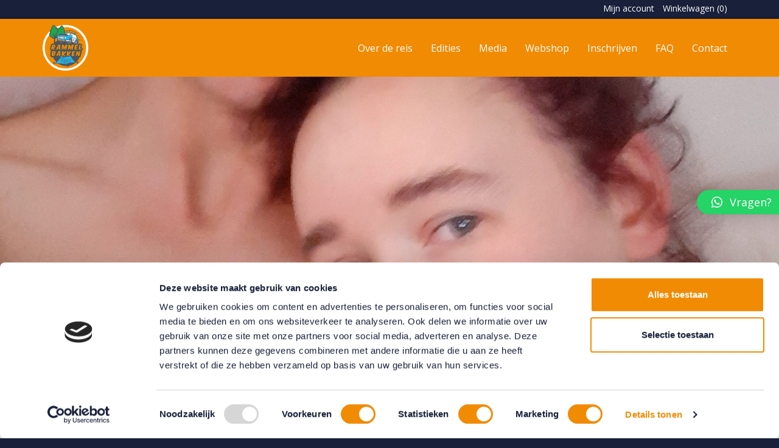

--- FILE ---
content_type: text/html; charset=UTF-8
request_url: https://www.rammelbakkenreis.nl/team/voor-en-door-elkaar-gemaakt/
body_size: 9026
content:
<!doctype html>
<html lang="nl-NL">
<head>

    <title>Voor en door elkaar gemaakt - Rammelbakkenreis</title>

    <meta charset="UTF-8" />
    <meta name="viewport" content="width=device-width, initial-scale=1" />

    <link rel="profile" href="https://gmpg.org/xfn/11" />
    <link href="https://www.rammelbakkenreis.nl/wp-content/themes/rammelbakkenreis/images/rbr-favicon.ico" type="image/x-icon" rel="icon" />

    <meta name='robots' content='index, follow, max-image-preview:large, max-snippet:-1, max-video-preview:-1' />

	<!-- This site is optimized with the Yoast SEO plugin v20.6 - https://yoast.com/wordpress/plugins/seo/ -->
	<title>Voor en door elkaar gemaakt - Rammelbakkenreis</title>
	<link rel="canonical" href="https://www.rammelbakkenreis.nl/team/voor-en-door-elkaar-gemaakt/" />
	<meta property="og:locale" content="nl_NL" />
	<meta property="og:type" content="article" />
	<meta property="og:title" content="Voor en door elkaar gemaakt - Rammelbakkenreis" />
	<meta property="og:url" content="https://www.rammelbakkenreis.nl/team/voor-en-door-elkaar-gemaakt/" />
	<meta property="og:site_name" content="Rammelbakkenreis" />
	<meta property="article:modified_time" content="2020-02-21T13:33:00+00:00" />
	<meta property="og:image" content="https://www.rammelbakkenreis.nl/wp-content/uploads/2019/06/20190608_202850-scaled.jpg" />
	<meta property="og:image:width" content="1920" />
	<meta property="og:image:height" content="2560" />
	<meta property="og:image:type" content="image/jpeg" />
	<meta name="twitter:card" content="summary_large_image" />
	<script type="application/ld+json" class="yoast-schema-graph">{"@context":"https://schema.org","@graph":[{"@type":"WebPage","@id":"https://www.rammelbakkenreis.nl/team/voor-en-door-elkaar-gemaakt/","url":"https://www.rammelbakkenreis.nl/team/voor-en-door-elkaar-gemaakt/","name":"Voor en door elkaar gemaakt - Rammelbakkenreis","isPartOf":{"@id":"https://www.rammelbakkenreis.nl/#website"},"primaryImageOfPage":{"@id":"https://www.rammelbakkenreis.nl/team/voor-en-door-elkaar-gemaakt/#primaryimage"},"image":{"@id":"https://www.rammelbakkenreis.nl/team/voor-en-door-elkaar-gemaakt/#primaryimage"},"thumbnailUrl":"https://www.rammelbakkenreis.nl/wp-content/uploads/2019/06/20190608_202850-scaled.jpg","datePublished":"2019-06-11T10:11:13+00:00","dateModified":"2020-02-21T13:33:00+00:00","breadcrumb":{"@id":"https://www.rammelbakkenreis.nl/team/voor-en-door-elkaar-gemaakt/#breadcrumb"},"inLanguage":"nl-NL","potentialAction":[{"@type":"ReadAction","target":["https://www.rammelbakkenreis.nl/team/voor-en-door-elkaar-gemaakt/"]}]},{"@type":"ImageObject","inLanguage":"nl-NL","@id":"https://www.rammelbakkenreis.nl/team/voor-en-door-elkaar-gemaakt/#primaryimage","url":"https://www.rammelbakkenreis.nl/wp-content/uploads/2019/06/20190608_202850-scaled.jpg","contentUrl":"https://www.rammelbakkenreis.nl/wp-content/uploads/2019/06/20190608_202850-scaled.jpg","width":1920,"height":2560},{"@type":"BreadcrumbList","@id":"https://www.rammelbakkenreis.nl/team/voor-en-door-elkaar-gemaakt/#breadcrumb","itemListElement":[{"@type":"ListItem","position":1,"name":"Home","item":"https://www.rammelbakkenreis.nl/"},{"@type":"ListItem","position":2,"name":"Teams","item":"https://www.rammelbakkenreis.nl/team/"},{"@type":"ListItem","position":3,"name":"Voor en door elkaar gemaakt"}]},{"@type":"WebSite","@id":"https://www.rammelbakkenreis.nl/#website","url":"https://www.rammelbakkenreis.nl/","name":"Rammelbakkenreis","description":"","potentialAction":[{"@type":"SearchAction","target":{"@type":"EntryPoint","urlTemplate":"https://www.rammelbakkenreis.nl/?s={search_term_string}"},"query-input":"required name=search_term_string"}],"inLanguage":"nl-NL"}]}</script>
	<!-- / Yoast SEO plugin. -->


<script type='application/javascript'>console.log('PixelYourSite Free version 9.3.6');</script>
<link rel='dns-prefetch' href='//embed.enormail.eu' />
<link rel="alternate" type="application/rss+xml" title="Rammelbakkenreis &raquo; feed" href="https://www.rammelbakkenreis.nl/feed/" />
<link rel="alternate" type="application/rss+xml" title="Rammelbakkenreis &raquo; reacties feed" href="https://www.rammelbakkenreis.nl/comments/feed/" />
<link rel="alternate" title="oEmbed (JSON)" type="application/json+oembed" href="https://www.rammelbakkenreis.nl/wp-json/oembed/1.0/embed?url=https%3A%2F%2Fwww.rammelbakkenreis.nl%2Fteam%2Fvoor-en-door-elkaar-gemaakt%2F" />
<link rel="alternate" title="oEmbed (XML)" type="text/xml+oembed" href="https://www.rammelbakkenreis.nl/wp-json/oembed/1.0/embed?url=https%3A%2F%2Fwww.rammelbakkenreis.nl%2Fteam%2Fvoor-en-door-elkaar-gemaakt%2F&#038;format=xml" />
<style id='wp-img-auto-sizes-contain-inline-css' type='text/css'>
img:is([sizes=auto i],[sizes^="auto," i]){contain-intrinsic-size:3000px 1500px}
/*# sourceURL=wp-img-auto-sizes-contain-inline-css */
</style>
<link rel='stylesheet' id='wp-block-library-css' href='https://www.rammelbakkenreis.nl/wp-includes/css/dist/block-library/style.min.css?ver=6.9' type='text/css' media='all' />
<link rel='stylesheet' id='wc-blocks-style-css' href='https://www.rammelbakkenreis.nl/wp-content/plugins/woocommerce/assets/client/blocks/wc-blocks.css?ver=wc-9.6.2' type='text/css' media='all' />
<style id='global-styles-inline-css' type='text/css'>
:root{--wp--preset--aspect-ratio--square: 1;--wp--preset--aspect-ratio--4-3: 4/3;--wp--preset--aspect-ratio--3-4: 3/4;--wp--preset--aspect-ratio--3-2: 3/2;--wp--preset--aspect-ratio--2-3: 2/3;--wp--preset--aspect-ratio--16-9: 16/9;--wp--preset--aspect-ratio--9-16: 9/16;--wp--preset--color--black: #000000;--wp--preset--color--cyan-bluish-gray: #abb8c3;--wp--preset--color--white: #ffffff;--wp--preset--color--pale-pink: #f78da7;--wp--preset--color--vivid-red: #cf2e2e;--wp--preset--color--luminous-vivid-orange: #ff6900;--wp--preset--color--luminous-vivid-amber: #fcb900;--wp--preset--color--light-green-cyan: #7bdcb5;--wp--preset--color--vivid-green-cyan: #00d084;--wp--preset--color--pale-cyan-blue: #8ed1fc;--wp--preset--color--vivid-cyan-blue: #0693e3;--wp--preset--color--vivid-purple: #9b51e0;--wp--preset--gradient--vivid-cyan-blue-to-vivid-purple: linear-gradient(135deg,rgb(6,147,227) 0%,rgb(155,81,224) 100%);--wp--preset--gradient--light-green-cyan-to-vivid-green-cyan: linear-gradient(135deg,rgb(122,220,180) 0%,rgb(0,208,130) 100%);--wp--preset--gradient--luminous-vivid-amber-to-luminous-vivid-orange: linear-gradient(135deg,rgb(252,185,0) 0%,rgb(255,105,0) 100%);--wp--preset--gradient--luminous-vivid-orange-to-vivid-red: linear-gradient(135deg,rgb(255,105,0) 0%,rgb(207,46,46) 100%);--wp--preset--gradient--very-light-gray-to-cyan-bluish-gray: linear-gradient(135deg,rgb(238,238,238) 0%,rgb(169,184,195) 100%);--wp--preset--gradient--cool-to-warm-spectrum: linear-gradient(135deg,rgb(74,234,220) 0%,rgb(151,120,209) 20%,rgb(207,42,186) 40%,rgb(238,44,130) 60%,rgb(251,105,98) 80%,rgb(254,248,76) 100%);--wp--preset--gradient--blush-light-purple: linear-gradient(135deg,rgb(255,206,236) 0%,rgb(152,150,240) 100%);--wp--preset--gradient--blush-bordeaux: linear-gradient(135deg,rgb(254,205,165) 0%,rgb(254,45,45) 50%,rgb(107,0,62) 100%);--wp--preset--gradient--luminous-dusk: linear-gradient(135deg,rgb(255,203,112) 0%,rgb(199,81,192) 50%,rgb(65,88,208) 100%);--wp--preset--gradient--pale-ocean: linear-gradient(135deg,rgb(255,245,203) 0%,rgb(182,227,212) 50%,rgb(51,167,181) 100%);--wp--preset--gradient--electric-grass: linear-gradient(135deg,rgb(202,248,128) 0%,rgb(113,206,126) 100%);--wp--preset--gradient--midnight: linear-gradient(135deg,rgb(2,3,129) 0%,rgb(40,116,252) 100%);--wp--preset--font-size--small: 13px;--wp--preset--font-size--medium: 20px;--wp--preset--font-size--large: 36px;--wp--preset--font-size--x-large: 42px;--wp--preset--font-family--inter: "Inter", sans-serif;--wp--preset--font-family--cardo: Cardo;--wp--preset--spacing--20: 0.44rem;--wp--preset--spacing--30: 0.67rem;--wp--preset--spacing--40: 1rem;--wp--preset--spacing--50: 1.5rem;--wp--preset--spacing--60: 2.25rem;--wp--preset--spacing--70: 3.38rem;--wp--preset--spacing--80: 5.06rem;--wp--preset--shadow--natural: 6px 6px 9px rgba(0, 0, 0, 0.2);--wp--preset--shadow--deep: 12px 12px 50px rgba(0, 0, 0, 0.4);--wp--preset--shadow--sharp: 6px 6px 0px rgba(0, 0, 0, 0.2);--wp--preset--shadow--outlined: 6px 6px 0px -3px rgb(255, 255, 255), 6px 6px rgb(0, 0, 0);--wp--preset--shadow--crisp: 6px 6px 0px rgb(0, 0, 0);}:where(.is-layout-flex){gap: 0.5em;}:where(.is-layout-grid){gap: 0.5em;}body .is-layout-flex{display: flex;}.is-layout-flex{flex-wrap: wrap;align-items: center;}.is-layout-flex > :is(*, div){margin: 0;}body .is-layout-grid{display: grid;}.is-layout-grid > :is(*, div){margin: 0;}:where(.wp-block-columns.is-layout-flex){gap: 2em;}:where(.wp-block-columns.is-layout-grid){gap: 2em;}:where(.wp-block-post-template.is-layout-flex){gap: 1.25em;}:where(.wp-block-post-template.is-layout-grid){gap: 1.25em;}.has-black-color{color: var(--wp--preset--color--black) !important;}.has-cyan-bluish-gray-color{color: var(--wp--preset--color--cyan-bluish-gray) !important;}.has-white-color{color: var(--wp--preset--color--white) !important;}.has-pale-pink-color{color: var(--wp--preset--color--pale-pink) !important;}.has-vivid-red-color{color: var(--wp--preset--color--vivid-red) !important;}.has-luminous-vivid-orange-color{color: var(--wp--preset--color--luminous-vivid-orange) !important;}.has-luminous-vivid-amber-color{color: var(--wp--preset--color--luminous-vivid-amber) !important;}.has-light-green-cyan-color{color: var(--wp--preset--color--light-green-cyan) !important;}.has-vivid-green-cyan-color{color: var(--wp--preset--color--vivid-green-cyan) !important;}.has-pale-cyan-blue-color{color: var(--wp--preset--color--pale-cyan-blue) !important;}.has-vivid-cyan-blue-color{color: var(--wp--preset--color--vivid-cyan-blue) !important;}.has-vivid-purple-color{color: var(--wp--preset--color--vivid-purple) !important;}.has-black-background-color{background-color: var(--wp--preset--color--black) !important;}.has-cyan-bluish-gray-background-color{background-color: var(--wp--preset--color--cyan-bluish-gray) !important;}.has-white-background-color{background-color: var(--wp--preset--color--white) !important;}.has-pale-pink-background-color{background-color: var(--wp--preset--color--pale-pink) !important;}.has-vivid-red-background-color{background-color: var(--wp--preset--color--vivid-red) !important;}.has-luminous-vivid-orange-background-color{background-color: var(--wp--preset--color--luminous-vivid-orange) !important;}.has-luminous-vivid-amber-background-color{background-color: var(--wp--preset--color--luminous-vivid-amber) !important;}.has-light-green-cyan-background-color{background-color: var(--wp--preset--color--light-green-cyan) !important;}.has-vivid-green-cyan-background-color{background-color: var(--wp--preset--color--vivid-green-cyan) !important;}.has-pale-cyan-blue-background-color{background-color: var(--wp--preset--color--pale-cyan-blue) !important;}.has-vivid-cyan-blue-background-color{background-color: var(--wp--preset--color--vivid-cyan-blue) !important;}.has-vivid-purple-background-color{background-color: var(--wp--preset--color--vivid-purple) !important;}.has-black-border-color{border-color: var(--wp--preset--color--black) !important;}.has-cyan-bluish-gray-border-color{border-color: var(--wp--preset--color--cyan-bluish-gray) !important;}.has-white-border-color{border-color: var(--wp--preset--color--white) !important;}.has-pale-pink-border-color{border-color: var(--wp--preset--color--pale-pink) !important;}.has-vivid-red-border-color{border-color: var(--wp--preset--color--vivid-red) !important;}.has-luminous-vivid-orange-border-color{border-color: var(--wp--preset--color--luminous-vivid-orange) !important;}.has-luminous-vivid-amber-border-color{border-color: var(--wp--preset--color--luminous-vivid-amber) !important;}.has-light-green-cyan-border-color{border-color: var(--wp--preset--color--light-green-cyan) !important;}.has-vivid-green-cyan-border-color{border-color: var(--wp--preset--color--vivid-green-cyan) !important;}.has-pale-cyan-blue-border-color{border-color: var(--wp--preset--color--pale-cyan-blue) !important;}.has-vivid-cyan-blue-border-color{border-color: var(--wp--preset--color--vivid-cyan-blue) !important;}.has-vivid-purple-border-color{border-color: var(--wp--preset--color--vivid-purple) !important;}.has-vivid-cyan-blue-to-vivid-purple-gradient-background{background: var(--wp--preset--gradient--vivid-cyan-blue-to-vivid-purple) !important;}.has-light-green-cyan-to-vivid-green-cyan-gradient-background{background: var(--wp--preset--gradient--light-green-cyan-to-vivid-green-cyan) !important;}.has-luminous-vivid-amber-to-luminous-vivid-orange-gradient-background{background: var(--wp--preset--gradient--luminous-vivid-amber-to-luminous-vivid-orange) !important;}.has-luminous-vivid-orange-to-vivid-red-gradient-background{background: var(--wp--preset--gradient--luminous-vivid-orange-to-vivid-red) !important;}.has-very-light-gray-to-cyan-bluish-gray-gradient-background{background: var(--wp--preset--gradient--very-light-gray-to-cyan-bluish-gray) !important;}.has-cool-to-warm-spectrum-gradient-background{background: var(--wp--preset--gradient--cool-to-warm-spectrum) !important;}.has-blush-light-purple-gradient-background{background: var(--wp--preset--gradient--blush-light-purple) !important;}.has-blush-bordeaux-gradient-background{background: var(--wp--preset--gradient--blush-bordeaux) !important;}.has-luminous-dusk-gradient-background{background: var(--wp--preset--gradient--luminous-dusk) !important;}.has-pale-ocean-gradient-background{background: var(--wp--preset--gradient--pale-ocean) !important;}.has-electric-grass-gradient-background{background: var(--wp--preset--gradient--electric-grass) !important;}.has-midnight-gradient-background{background: var(--wp--preset--gradient--midnight) !important;}.has-small-font-size{font-size: var(--wp--preset--font-size--small) !important;}.has-medium-font-size{font-size: var(--wp--preset--font-size--medium) !important;}.has-large-font-size{font-size: var(--wp--preset--font-size--large) !important;}.has-x-large-font-size{font-size: var(--wp--preset--font-size--x-large) !important;}
/*# sourceURL=global-styles-inline-css */
</style>

<style id='classic-theme-styles-inline-css' type='text/css'>
/*! This file is auto-generated */
.wp-block-button__link{color:#fff;background-color:#32373c;border-radius:9999px;box-shadow:none;text-decoration:none;padding:calc(.667em + 2px) calc(1.333em + 2px);font-size:1.125em}.wp-block-file__button{background:#32373c;color:#fff;text-decoration:none}
/*# sourceURL=/wp-includes/css/classic-themes.min.css */
</style>
<link rel='stylesheet' id='contact-form-7-css' href='https://www.rammelbakkenreis.nl/wp-content/plugins/contact-form-7/includes/css/styles.css?ver=5.7.6' type='text/css' media='all' />
<link rel='stylesheet' id='woocommerce-layout-css' href='https://www.rammelbakkenreis.nl/wp-content/plugins/woocommerce/assets/css/woocommerce-layout.css?ver=9.6.2' type='text/css' media='all' />
<link rel='stylesheet' id='woocommerce-smallscreen-css' href='https://www.rammelbakkenreis.nl/wp-content/plugins/woocommerce/assets/css/woocommerce-smallscreen.css?ver=9.6.2' type='text/css' media='only screen and (max-width: 768px)' />
<link rel='stylesheet' id='woocommerce-general-css' href='https://www.rammelbakkenreis.nl/wp-content/plugins/woocommerce/assets/css/woocommerce.css?ver=9.6.2' type='text/css' media='all' />
<style id='woocommerce-inline-inline-css' type='text/css'>
.woocommerce form .form-row .required { visibility: visible; }
/*# sourceURL=woocommerce-inline-inline-css */
</style>
<link rel='stylesheet' id='wpcf7-redirect-script-frontend-css' href='https://www.rammelbakkenreis.nl/wp-content/plugins/wpcf7-redirect/build/css/wpcf7-redirect-frontend.min.css?ver=1.1' type='text/css' media='all' />
<link rel='stylesheet' id='brands-styles-css' href='https://www.rammelbakkenreis.nl/wp-content/plugins/woocommerce/assets/css/brands.css?ver=9.6.2' type='text/css' media='all' />
<link rel='stylesheet' id='qlwapp-css' href='https://www.rammelbakkenreis.nl/wp-content/plugins/wp-whatsapp-chat/build/frontend/css/style.css?ver=7.3.4' type='text/css' media='all' />
<!--n2css--><script type="text/javascript" src="https://www.rammelbakkenreis.nl/wp-includes/js/jquery/jquery.min.js?ver=3.7.1" id="jquery-core-js"></script>
<script type="text/javascript" src="https://www.rammelbakkenreis.nl/wp-includes/js/jquery/jquery-migrate.min.js?ver=3.4.1" id="jquery-migrate-js"></script>
<script type="text/javascript" src="https://www.rammelbakkenreis.nl/wp-content/plugins/woocommerce/assets/js/jquery-blockui/jquery.blockUI.min.js?ver=2.7.0-wc.9.6.2" id="jquery-blockui-js" defer="defer" data-wp-strategy="defer"></script>
<script type="text/javascript" id="wc-add-to-cart-js-extra">
/* <![CDATA[ */
var wc_add_to_cart_params = {"ajax_url":"/wp-admin/admin-ajax.php","wc_ajax_url":"/?wc-ajax=%%endpoint%%&elementor_page_id=137894","i18n_view_cart":"Bekijk winkelwagen","cart_url":"https://www.rammelbakkenreis.nl/winkelwagen/","is_cart":"","cart_redirect_after_add":"yes"};
//# sourceURL=wc-add-to-cart-js-extra
/* ]]> */
</script>
<script type="text/javascript" src="https://www.rammelbakkenreis.nl/wp-content/plugins/woocommerce/assets/js/frontend/add-to-cart.min.js?ver=9.6.2" id="wc-add-to-cart-js" defer="defer" data-wp-strategy="defer"></script>
<script type="text/javascript" src="https://www.rammelbakkenreis.nl/wp-content/plugins/woocommerce/assets/js/js-cookie/js.cookie.min.js?ver=2.1.4-wc.9.6.2" id="js-cookie-js" defer="defer" data-wp-strategy="defer"></script>
<script type="text/javascript" id="woocommerce-js-extra">
/* <![CDATA[ */
var woocommerce_params = {"ajax_url":"/wp-admin/admin-ajax.php","wc_ajax_url":"/?wc-ajax=%%endpoint%%&elementor_page_id=137894"};
//# sourceURL=woocommerce-js-extra
/* ]]> */
</script>
<script type="text/javascript" src="https://www.rammelbakkenreis.nl/wp-content/plugins/woocommerce/assets/js/frontend/woocommerce.min.js?ver=9.6.2" id="woocommerce-js" defer="defer" data-wp-strategy="defer"></script>
<script type="text/javascript" src="https://www.rammelbakkenreis.nl/wp-content/plugins/pixelyoursite/dist/scripts/jquery.bind-first-0.2.3.min.js?ver=6.9" id="jquery-bind-first-js"></script>
<script type="text/javascript" src="https://www.rammelbakkenreis.nl/wp-content/plugins/pixelyoursite/dist/scripts/js.cookie-2.1.3.min.js?ver=2.1.3" id="js-cookie-pys-js"></script>
<script type="text/javascript" id="pys-js-extra">
/* <![CDATA[ */
var pysOptions = {"staticEvents":{"facebook":{"init_event":[{"delay":0,"type":"static","name":"PageView","pixelIds":["315252328883962"],"eventID":"3e579630-ac18-42fd-be4c-76e3e87e0026","params":{"page_title":"Voor en door elkaar gemaakt","post_type":"team","post_id":137894,"plugin":"PixelYourSite","user_role":"guest","event_url":"www.rammelbakkenreis.nl/team/voor-en-door-elkaar-gemaakt/"},"e_id":"init_event","ids":[],"hasTimeWindow":false,"timeWindow":0,"woo_order":"","edd_order":""}]}},"dynamicEvents":{"automatic_event_form":{"facebook":{"delay":0,"type":"dyn","name":"Form","pixelIds":["315252328883962"],"eventID":"72cfb49b-d9eb-40a1-a52f-975895fbd970","params":{"page_title":"Voor en door elkaar gemaakt","post_type":"team","post_id":137894,"plugin":"PixelYourSite","user_role":"guest","event_url":"www.rammelbakkenreis.nl/team/voor-en-door-elkaar-gemaakt/"},"e_id":"automatic_event_form","ids":[],"hasTimeWindow":false,"timeWindow":0,"woo_order":"","edd_order":""},"ga":{"delay":0,"type":"dyn","name":"Form","trackingIds":["G-SLK7DYTCGJ"],"params":{"non_interaction":false,"page_title":"Voor en door elkaar gemaakt","post_type":"team","post_id":137894,"plugin":"PixelYourSite","user_role":"guest","event_url":"www.rammelbakkenreis.nl/team/voor-en-door-elkaar-gemaakt/"},"e_id":"automatic_event_form","ids":[],"hasTimeWindow":false,"timeWindow":0,"pixelIds":[],"eventID":"","woo_order":"","edd_order":""}},"automatic_event_download":{"facebook":{"delay":0,"type":"dyn","name":"Download","extensions":["","doc","exe","js","pdf","ppt","tgz","zip","xls"],"pixelIds":["315252328883962"],"eventID":"04c93678-0207-4b05-b2c5-2a5e6e80d25f","params":{"page_title":"Voor en door elkaar gemaakt","post_type":"team","post_id":137894,"plugin":"PixelYourSite","user_role":"guest","event_url":"www.rammelbakkenreis.nl/team/voor-en-door-elkaar-gemaakt/"},"e_id":"automatic_event_download","ids":[],"hasTimeWindow":false,"timeWindow":0,"woo_order":"","edd_order":""},"ga":{"delay":0,"type":"dyn","name":"Download","extensions":["","doc","exe","js","pdf","ppt","tgz","zip","xls"],"trackingIds":["G-SLK7DYTCGJ"],"params":{"non_interaction":false,"page_title":"Voor en door elkaar gemaakt","post_type":"team","post_id":137894,"plugin":"PixelYourSite","user_role":"guest","event_url":"www.rammelbakkenreis.nl/team/voor-en-door-elkaar-gemaakt/"},"e_id":"automatic_event_download","ids":[],"hasTimeWindow":false,"timeWindow":0,"pixelIds":[],"eventID":"","woo_order":"","edd_order":""}},"automatic_event_comment":{"facebook":{"delay":0,"type":"dyn","name":"Comment","pixelIds":["315252328883962"],"eventID":"559521f9-54d4-42ae-97f4-dcba8a5fb341","params":{"page_title":"Voor en door elkaar gemaakt","post_type":"team","post_id":137894,"plugin":"PixelYourSite","user_role":"guest","event_url":"www.rammelbakkenreis.nl/team/voor-en-door-elkaar-gemaakt/"},"e_id":"automatic_event_comment","ids":[],"hasTimeWindow":false,"timeWindow":0,"woo_order":"","edd_order":""},"ga":{"delay":0,"type":"dyn","name":"Comment","trackingIds":["G-SLK7DYTCGJ"],"params":{"non_interaction":false,"page_title":"Voor en door elkaar gemaakt","post_type":"team","post_id":137894,"plugin":"PixelYourSite","user_role":"guest","event_url":"www.rammelbakkenreis.nl/team/voor-en-door-elkaar-gemaakt/"},"e_id":"automatic_event_comment","ids":[],"hasTimeWindow":false,"timeWindow":0,"pixelIds":[],"eventID":"","woo_order":"","edd_order":""}},"woo_add_to_cart_on_button_click":{"facebook":{"delay":0,"type":"dyn","name":"AddToCart","pixelIds":["315252328883962"],"eventID":"1e999edb-8041-4c41-8ae7-cda979f40ff3","params":{"page_title":"Voor en door elkaar gemaakt","post_type":"team","post_id":137894,"plugin":"PixelYourSite","user_role":"guest","event_url":"www.rammelbakkenreis.nl/team/voor-en-door-elkaar-gemaakt/"},"e_id":"woo_add_to_cart_on_button_click","ids":[],"hasTimeWindow":false,"timeWindow":0,"woo_order":"","edd_order":""},"ga":{"delay":0,"type":"dyn","name":"add_to_cart","trackingIds":["G-SLK7DYTCGJ"],"params":{"page_title":"Voor en door elkaar gemaakt","post_type":"team","post_id":137894,"plugin":"PixelYourSite","user_role":"guest","event_url":"www.rammelbakkenreis.nl/team/voor-en-door-elkaar-gemaakt/"},"e_id":"woo_add_to_cart_on_button_click","ids":[],"hasTimeWindow":false,"timeWindow":0,"pixelIds":[],"eventID":"","woo_order":"","edd_order":""}}},"triggerEvents":[],"triggerEventTypes":[],"facebook":{"pixelIds":["315252328883962"],"advancedMatching":[],"removeMetadata":false,"contentParams":{"post_type":"team","post_id":137894,"content_name":"Voor en door elkaar gemaakt","tags":"","categories":[]},"commentEventEnabled":true,"wooVariableAsSimple":false,"downloadEnabled":true,"formEventEnabled":true,"ajaxForServerEvent":true,"serverApiEnabled":true,"wooCRSendFromServer":false},"ga":{"trackingIds":["G-SLK7DYTCGJ"],"enhanceLinkAttr":false,"anonimizeIP":false,"commentEventEnabled":true,"commentEventNonInteractive":false,"downloadEnabled":true,"downloadEventNonInteractive":false,"formEventEnabled":true,"crossDomainEnabled":false,"crossDomainAcceptIncoming":false,"crossDomainDomains":[],"isDebugEnabled":["index_0"],"disableAdvertisingFeatures":false,"disableAdvertisingPersonalization":false,"wooVariableAsSimple":false},"debug":"","siteUrl":"https://www.rammelbakkenreis.nl","ajaxUrl":"https://www.rammelbakkenreis.nl/wp-admin/admin-ajax.php","ajax_event":"b4b476548e","enable_remove_download_url_param":"1","cookie_duration":"7","last_visit_duration":"60","enable_success_send_form":"","gdpr":{"ajax_enabled":false,"all_disabled_by_api":false,"facebook_disabled_by_api":false,"analytics_disabled_by_api":false,"google_ads_disabled_by_api":false,"pinterest_disabled_by_api":false,"bing_disabled_by_api":false,"facebook_prior_consent_enabled":true,"analytics_prior_consent_enabled":true,"google_ads_prior_consent_enabled":null,"pinterest_prior_consent_enabled":true,"bing_prior_consent_enabled":true,"cookiebot_integration_enabled":false,"cookiebot_facebook_consent_category":"marketing","cookiebot_analytics_consent_category":"statistics","cookiebot_google_ads_consent_category":null,"cookiebot_pinterest_consent_category":"marketing","cookiebot_bing_consent_category":"marketing","consent_magic_integration_enabled":false,"real_cookie_banner_integration_enabled":false,"cookie_notice_integration_enabled":false,"cookie_law_info_integration_enabled":false},"woo":{"enabled":true,"enabled_save_data_to_orders":true,"addToCartOnButtonEnabled":true,"addToCartOnButtonValueEnabled":true,"addToCartOnButtonValueOption":"price","singleProductId":null,"removeFromCartSelector":"form.woocommerce-cart-form .remove","addToCartCatchMethod":"add_cart_js"},"edd":{"enabled":false}};
//# sourceURL=pys-js-extra
/* ]]> */
</script>
<script type="text/javascript" src="https://www.rammelbakkenreis.nl/wp-content/plugins/pixelyoursite/dist/scripts/public.js?ver=9.3.6" id="pys-js"></script>
<link rel="https://api.w.org/" href="https://www.rammelbakkenreis.nl/wp-json/" /><link rel="EditURI" type="application/rsd+xml" title="RSD" href="https://www.rammelbakkenreis.nl/xmlrpc.php?rsd" />
<meta name="generator" content="WordPress 6.9" />
<meta name="generator" content="WooCommerce 9.6.2" />
<link rel='shortlink' href='https://www.rammelbakkenreis.nl/?p=137894' />
<meta name="facebook-domain-verification" content="essrqt48bic05c2e5oi5cn4ybkwpit" />	<noscript><style>.woocommerce-product-gallery{ opacity: 1 !important; }</style></noscript>
	<meta name="generator" content="Elementor 3.13.0; features: a11y_improvements, additional_custom_breakpoints; settings: css_print_method-external, google_font-enabled, font_display-auto">
<style class='wp-fonts-local' type='text/css'>
@font-face{font-family:Inter;font-style:normal;font-weight:300 900;font-display:fallback;src:url('https://www.rammelbakkenreis.nl/wp-content/plugins/woocommerce/assets/fonts/Inter-VariableFont_slnt,wght.woff2') format('woff2');font-stretch:normal;}
@font-face{font-family:Cardo;font-style:normal;font-weight:400;font-display:fallback;src:url('https://www.rammelbakkenreis.nl/wp-content/plugins/woocommerce/assets/fonts/cardo_normal_400.woff2') format('woff2');}
</style>
			<style>
				:root {
				--qlwapp-scheme-font-family:inherit;--qlwapp-scheme-font-size:18px;--qlwapp-scheme-icon-size:60px;--qlwapp-scheme-icon-font-size:24px;				}
			</style>
			
    <script src="https://code.jquery.com/ui/1.12.1/jquery-ui.js"></script>

    <script src="https://use.fontawesome.com/5051312e2f.js"></script>

        <link href="https://fonts.googleapis.com/css?family=Open+Sans:300,400,600,700|Passion+One&display=swap" rel="stylesheet">
    <link rel="stylesheet" href="https://stackpath.bootstrapcdn.com/bootstrap/4.3.1/css/bootstrap.min.css" integrity="sha384-ggOyR0iXCbMQv3Xipma34MD+dH/1fQ784/j6cY/iJTQUOhcWr7x9JvoRxT2MZw1T" crossorigin="anonymous">
    <link rel="stylesheet" href="https://www.rammelbakkenreis.nl/wp-content/themes/rammelbakkenreis/style.css" />

    <script src="https://kit.fontawesome.com/37ef57f362.js" crossorigin="anonymous"></script>

	<!-- Google Tag Manager -->
<script>(function(w,d,s,l,i){w[l]=w[l]||[];w[l].push({'gtm.start':
new Date().getTime(),event:'gtm.js'});var f=d.getElementsByTagName(s)[0],
j=d.createElement(s),dl=l!='dataLayer'?'&l='+l:'';j.async=true;j.src=
'https://www.googletagmanager.com/gtm.js?id='+i+dl;f.parentNode.insertBefore(j,f);
})(window,document,'script','dataLayer','GTM-NGCM3PW9');</script>
<!-- End Google Tag Manager -->

</head>

<body class="wp-singular team-template-default single single-team postid-137894 wp-theme-rammelbakkenreis theme-rammelbakkenreis woocommerce-no-js elementor-default elementor-kit-139861">
<!-- Google Tag Manager (noscript) -->
<noscript><iframe src=https://www.googletagmanager.com/ns.html?id=GTM-NGCM3PW9
height="0" width="0" style="display:none;visibility:hidden"></iframe></noscript>
<!-- End Google Tag Manager (noscript) -->

    <div class="top-bar">

        <div class="container">

            
            <div class="my-account-link">
                <a href="https://www.rammelbakkenreis.nl/mijn-account/">Mijn account</a> - 
                <a href="https://www.rammelbakkenreis.nl/winkelwagen/">Winkelwagen
                                            <span>(0)</span>
                                    </a>
            </div>

        </div>

    </div>

    <div class="header-container">

        <div class="container">

            <div class="row">

                <div class="header">
                    <div class="logo"><a href="https://www.rammelbakkenreis.nl"><img src="https://www.rammelbakkenreis.nl/wp-content/themes/rammelbakkenreis/images/rbr-logo.png" alt="" /></a></div>
                    <div class="headmenu">
                        <div class="headmenu_container"><ul id="menu-hoofdmenu" class=""><li id="menu-item-59" class="menu-item menu-item-type-post_type menu-item-object-page menu-item-59"><a href="https://www.rammelbakkenreis.nl/over-de-reis/">Over de reis</a></li>
<li id="menu-item-8" class="menu-item menu-item-type-custom menu-item-object-custom menu-item-has-children menu-item-8"><a href="/edities/">Edities</a>
<ul class="sub-menu">
	<li id="menu-item-146052" class="menu-item menu-item-type-post_type menu-item-object-editie menu-item-146052"><a href="https://www.rammelbakkenreis.nl/editie/wintereditie_noorwegen_2026/">2. “Wintereditie Noorwegen” zondag 25 januari t/m vrijdag 30 januari 2026 (Volgeboekt)</a></li>
	<li id="menu-item-146045" class="menu-item menu-item-type-post_type menu-item-object-editie menu-item-146045"><a href="https://www.rammelbakkenreis.nl/editie/sk2026/">3. Slovenië Kroatië zondag 14 juni t/m zaterdag 20 juni 2026</a></li>
	<li id="menu-item-146048" class="menu-item menu-item-type-post_type menu-item-object-editie menu-item-146048"><a href="https://www.rammelbakkenreis.nl/editie/bergpassen2026/">4. Nieuwe bergpassen-knaller editie zondag 6 september t/m zaterdag 12 september 2026</a></li>
	<li id="menu-item-146047" class="menu-item menu-item-type-post_type menu-item-object-editie menu-item-146047"><a href="https://www.rammelbakkenreis.nl/editie/nwspanje2026/">5. Noord West Spanje zondag 27 september t/m zaterdag 3 oktober 2026</a></li>
	<li id="menu-item-146046" class="menu-item menu-item-type-post_type menu-item-object-editie menu-item-146046"><a href="https://www.rammelbakkenreis.nl/editie/winter2027/">6. Nieuwe wintereditie 2027 zondag 24 januari t/m vrijdag 29 januari 2027</a></li>
</ul>
</li>
<li id="menu-item-58" class="menu-item menu-item-type-post_type menu-item-object-page menu-item-58"><a href="https://www.rammelbakkenreis.nl/media/">Media</a></li>
<li id="menu-item-130" class="menu-item menu-item-type-post_type menu-item-object-page menu-item-130"><a href="https://www.rammelbakkenreis.nl/webshop/">Webshop</a></li>
<li id="menu-item-21" class="menu-item menu-item-type-post_type menu-item-object-page menu-item-21"><a href="https://www.rammelbakkenreis.nl/inschrijven/">Inschrijven</a></li>
<li id="menu-item-142204" class="menu-item menu-item-type-post_type menu-item-object-page menu-item-142204"><a href="https://www.rammelbakkenreis.nl/veelgesteldevragen/">FAQ</a></li>
<li id="menu-item-57" class="menu-item menu-item-type-post_type menu-item-object-page menu-item-57"><a href="https://www.rammelbakkenreis.nl/contact/">Contact</a></li>
</ul></div>                    </div>
                    <div class="menu-icon">
                        <div class="menu-icon-bar"></div>
                        <div class="menu-icon-bar"></div>
                        <div class="menu-icon-bar"></div>
                    </div>
                </div>

            </div>

        </div>

    </div>

    <script>
        jQuery('.menu-icon').on('click', function() {
            jQuery('.header .headmenu #menu-hoofdmenu').toggle();
            jQuery(this).toggleClass('open');
        });
    </script>

    



        
                        <div class="banner" style="background-image: url('https://www.rammelbakkenreis.nl/wp-content/uploads/2019/06/20190608_202850-scaled.jpg'); background-size: cover; background-position: center;"></div>

        

    

    <main id="main">

        
            
            <div class="content-block">

                <div class="container">

                    <div class="row">

                        
                        
                        <div class="team-page" style="width: 100%;">

                            <div class="row">

                                <div class="col-6">

                                    <img src="https://www.rammelbakkenreis.nl/wp-content/uploads/2019/06/IMG-20190609-WA0000.jpg" alt="" class="mb-4" />

                                    
                                    &nbsp;

                                    <div class="row mb-4">
                                                                            </div>

                                </div>

                                <div class="col-6">

                                    <h1>Voor en door elkaar gemaakt</h1>

                                    
                                    <h2>Auto informatie</h2>

                                    <table class="table table-bordered table-striped">
                                        <tbody>
                                        <tr>
                                            <td width="50%">Merk</td>
                                            <td width="50%">Ford</td>
                                        </tr>
                                        </tbody>
                                    </table>

                                    <h2>Social</h2>

                                    <table class="table table-bordered table-striped">
                                        <tbody>
                                                                                                                        </tbody>
                                    </table>

                                </div>

                            </div>

                        </div>

                        
                    </div>

                </div>

            </div>

        
    </main>

<div class="copyright">
    <div class="container">
        <div class="row">
            <p>&copy; Rammelbakkenreis 2026 | <a href="https://www.rammelbakkenreis.nl/downloads/Algemene-voorwaarden-RammelbakkenReis-2025.pdf" target="_blank">Algemene voorwaarden</a> | <a href="https://www.rammelbakkenreis.nl/downloads/Privacy Verklaring Rammelbakken Reis.pdf" target="_blank">Privacy verklaring</a> | <a href="https://www.rammelbakkenreis.nl/sitemap/">sitemap</a></p>
            <p class="author">Webdesign: SVM Solutions</p>
        </div>
    </div>
</div>


<script type="speculationrules">
{"prefetch":[{"source":"document","where":{"and":[{"href_matches":"/*"},{"not":{"href_matches":["/wp-*.php","/wp-admin/*","/wp-content/uploads/*","/wp-content/*","/wp-content/plugins/*","/wp-content/themes/rammelbakkenreis/*","/*\\?(.+)"]}},{"not":{"selector_matches":"a[rel~=\"nofollow\"]"}},{"not":{"selector_matches":".no-prefetch, .no-prefetch a"}}]},"eagerness":"conservative"}]}
</script>
<div id="qlwapp" class="qlwapp qlwapp-free qlwapp-button qlwapp-middle-right qlwapp-all qlwapp-rounded">
	<div class="qlwapp-container">
		
		<a class="qlwapp-toggle" data-action="open" data-phone="31642834235" data-message="Hey daar! Stel vooral je vraag! We zullen er zo snel mogelijk op reageren." role="button" tabindex="0" target="_blank">
							<i class="qlwapp-icon qlwapp-whatsapp-icon"></i>
						<i class="qlwapp-close" data-action="close">&times;</i>
							<span class="qlwapp-text">Vragen?</span>
					</a>
	</div>
</div>
<noscript><img height="1" width="1" style="display: none;" src="https://www.facebook.com/tr?id=315252328883962&ev=PageView&noscript=1&cd%5Bpage_title%5D=Voor+en+door+elkaar+gemaakt&cd%5Bpost_type%5D=team&cd%5Bpost_id%5D=137894&cd%5Bplugin%5D=PixelYourSite&cd%5Buser_role%5D=guest&cd%5Bevent_url%5D=www.rammelbakkenreis.nl%2Fteam%2Fvoor-en-door-elkaar-gemaakt%2F" alt=""></noscript>
	<script type='text/javascript'>
		(function () {
			var c = document.body.className;
			c = c.replace(/woocommerce-no-js/, 'woocommerce-js');
			document.body.className = c;
		})();
	</script>
	<script type="text/javascript" src="https://www.rammelbakkenreis.nl/wp-content/themes/rammelbakkenreis/assets/custom.js?ver=1.1" id="script-js"></script>
<script type="text/javascript" src="https://www.rammelbakkenreis.nl/wp-content/plugins/contact-form-7/includes/swv/js/index.js?ver=5.7.6" id="swv-js"></script>
<script type="text/javascript" id="contact-form-7-js-extra">
/* <![CDATA[ */
var wpcf7 = {"api":{"root":"https://www.rammelbakkenreis.nl/wp-json/","namespace":"contact-form-7/v1"}};
//# sourceURL=contact-form-7-js-extra
/* ]]> */
</script>
<script type="text/javascript" src="https://www.rammelbakkenreis.nl/wp-content/plugins/contact-form-7/includes/js/index.js?ver=5.7.6" id="contact-form-7-js"></script>
<script type="text/javascript" src="https://embed.enormail.eu/js/2250ace89f7aee0a6adcc1640e329f2d.js?ver=v1" id="enormail_webform_2250ace89f7aee0a6adcc1640e329f2d-js"></script>
<script type="text/javascript" id="wpcf7-redirect-script-js-extra">
/* <![CDATA[ */
var wpcf7r = {"ajax_url":"https://www.rammelbakkenreis.nl/wp-admin/admin-ajax.php"};
//# sourceURL=wpcf7-redirect-script-js-extra
/* ]]> */
</script>
<script type="text/javascript" src="https://www.rammelbakkenreis.nl/wp-content/plugins/wpcf7-redirect/build/js/wpcf7r-fe.js?ver=1.1" id="wpcf7-redirect-script-js"></script>
<script type="text/javascript" src="https://www.rammelbakkenreis.nl/wp-content/plugins/woocommerce/assets/js/sourcebuster/sourcebuster.min.js?ver=9.6.2" id="sourcebuster-js-js"></script>
<script type="text/javascript" id="wc-order-attribution-js-extra">
/* <![CDATA[ */
var wc_order_attribution = {"params":{"lifetime":1.0e-5,"session":30,"base64":false,"ajaxurl":"https://www.rammelbakkenreis.nl/wp-admin/admin-ajax.php","prefix":"wc_order_attribution_","allowTracking":true},"fields":{"source_type":"current.typ","referrer":"current_add.rf","utm_campaign":"current.cmp","utm_source":"current.src","utm_medium":"current.mdm","utm_content":"current.cnt","utm_id":"current.id","utm_term":"current.trm","utm_source_platform":"current.plt","utm_creative_format":"current.fmt","utm_marketing_tactic":"current.tct","session_entry":"current_add.ep","session_start_time":"current_add.fd","session_pages":"session.pgs","session_count":"udata.vst","user_agent":"udata.uag"}};
//# sourceURL=wc-order-attribution-js-extra
/* ]]> */
</script>
<script type="text/javascript" src="https://www.rammelbakkenreis.nl/wp-content/plugins/woocommerce/assets/js/frontend/order-attribution.min.js?ver=9.6.2" id="wc-order-attribution-js"></script>
<script type="text/javascript" src="https://www.rammelbakkenreis.nl/wp-content/plugins/wp-whatsapp-chat/build/frontend/js/index.js?ver=e91de9a147a4b721ec5b" id="qlwapp-js"></script>
<script type="text/javascript" src="https://www.google.com/recaptcha/api.js?render=6LcYEOUUAAAAACXaloZl2wFHC8E37rfyoRUkibon&amp;ver=3.0" id="google-recaptcha-js"></script>
<script type="text/javascript" src="https://www.rammelbakkenreis.nl/wp-includes/js/dist/vendor/wp-polyfill.min.js?ver=3.15.0" id="wp-polyfill-js"></script>
<script type="text/javascript" id="wpcf7-recaptcha-js-extra">
/* <![CDATA[ */
var wpcf7_recaptcha = {"sitekey":"6LcYEOUUAAAAACXaloZl2wFHC8E37rfyoRUkibon","actions":{"homepage":"homepage","contactform":"contactform"}};
//# sourceURL=wpcf7-recaptcha-js-extra
/* ]]> */
</script>
<script type="text/javascript" src="https://www.rammelbakkenreis.nl/wp-content/plugins/contact-form-7/modules/recaptcha/index.js?ver=5.7.6" id="wpcf7-recaptcha-js"></script>

<script src="https://maps.googleapis.com/maps/api/js?key=AIzaSyBwty3DNMJ5hOQG4oL993XfowvVisvKvnI&callback=initMap" async defer></script>

</body>
</html>


--- FILE ---
content_type: text/html; charset=utf-8
request_url: https://www.google.com/recaptcha/api2/anchor?ar=1&k=6LcYEOUUAAAAACXaloZl2wFHC8E37rfyoRUkibon&co=aHR0cHM6Ly93d3cucmFtbWVsYmFra2VucmVpcy5ubDo0NDM.&hl=en&v=PoyoqOPhxBO7pBk68S4YbpHZ&size=invisible&anchor-ms=20000&execute-ms=30000&cb=jicy3yr0vyqp
body_size: 48672
content:
<!DOCTYPE HTML><html dir="ltr" lang="en"><head><meta http-equiv="Content-Type" content="text/html; charset=UTF-8">
<meta http-equiv="X-UA-Compatible" content="IE=edge">
<title>reCAPTCHA</title>
<style type="text/css">
/* cyrillic-ext */
@font-face {
  font-family: 'Roboto';
  font-style: normal;
  font-weight: 400;
  font-stretch: 100%;
  src: url(//fonts.gstatic.com/s/roboto/v48/KFO7CnqEu92Fr1ME7kSn66aGLdTylUAMa3GUBHMdazTgWw.woff2) format('woff2');
  unicode-range: U+0460-052F, U+1C80-1C8A, U+20B4, U+2DE0-2DFF, U+A640-A69F, U+FE2E-FE2F;
}
/* cyrillic */
@font-face {
  font-family: 'Roboto';
  font-style: normal;
  font-weight: 400;
  font-stretch: 100%;
  src: url(//fonts.gstatic.com/s/roboto/v48/KFO7CnqEu92Fr1ME7kSn66aGLdTylUAMa3iUBHMdazTgWw.woff2) format('woff2');
  unicode-range: U+0301, U+0400-045F, U+0490-0491, U+04B0-04B1, U+2116;
}
/* greek-ext */
@font-face {
  font-family: 'Roboto';
  font-style: normal;
  font-weight: 400;
  font-stretch: 100%;
  src: url(//fonts.gstatic.com/s/roboto/v48/KFO7CnqEu92Fr1ME7kSn66aGLdTylUAMa3CUBHMdazTgWw.woff2) format('woff2');
  unicode-range: U+1F00-1FFF;
}
/* greek */
@font-face {
  font-family: 'Roboto';
  font-style: normal;
  font-weight: 400;
  font-stretch: 100%;
  src: url(//fonts.gstatic.com/s/roboto/v48/KFO7CnqEu92Fr1ME7kSn66aGLdTylUAMa3-UBHMdazTgWw.woff2) format('woff2');
  unicode-range: U+0370-0377, U+037A-037F, U+0384-038A, U+038C, U+038E-03A1, U+03A3-03FF;
}
/* math */
@font-face {
  font-family: 'Roboto';
  font-style: normal;
  font-weight: 400;
  font-stretch: 100%;
  src: url(//fonts.gstatic.com/s/roboto/v48/KFO7CnqEu92Fr1ME7kSn66aGLdTylUAMawCUBHMdazTgWw.woff2) format('woff2');
  unicode-range: U+0302-0303, U+0305, U+0307-0308, U+0310, U+0312, U+0315, U+031A, U+0326-0327, U+032C, U+032F-0330, U+0332-0333, U+0338, U+033A, U+0346, U+034D, U+0391-03A1, U+03A3-03A9, U+03B1-03C9, U+03D1, U+03D5-03D6, U+03F0-03F1, U+03F4-03F5, U+2016-2017, U+2034-2038, U+203C, U+2040, U+2043, U+2047, U+2050, U+2057, U+205F, U+2070-2071, U+2074-208E, U+2090-209C, U+20D0-20DC, U+20E1, U+20E5-20EF, U+2100-2112, U+2114-2115, U+2117-2121, U+2123-214F, U+2190, U+2192, U+2194-21AE, U+21B0-21E5, U+21F1-21F2, U+21F4-2211, U+2213-2214, U+2216-22FF, U+2308-230B, U+2310, U+2319, U+231C-2321, U+2336-237A, U+237C, U+2395, U+239B-23B7, U+23D0, U+23DC-23E1, U+2474-2475, U+25AF, U+25B3, U+25B7, U+25BD, U+25C1, U+25CA, U+25CC, U+25FB, U+266D-266F, U+27C0-27FF, U+2900-2AFF, U+2B0E-2B11, U+2B30-2B4C, U+2BFE, U+3030, U+FF5B, U+FF5D, U+1D400-1D7FF, U+1EE00-1EEFF;
}
/* symbols */
@font-face {
  font-family: 'Roboto';
  font-style: normal;
  font-weight: 400;
  font-stretch: 100%;
  src: url(//fonts.gstatic.com/s/roboto/v48/KFO7CnqEu92Fr1ME7kSn66aGLdTylUAMaxKUBHMdazTgWw.woff2) format('woff2');
  unicode-range: U+0001-000C, U+000E-001F, U+007F-009F, U+20DD-20E0, U+20E2-20E4, U+2150-218F, U+2190, U+2192, U+2194-2199, U+21AF, U+21E6-21F0, U+21F3, U+2218-2219, U+2299, U+22C4-22C6, U+2300-243F, U+2440-244A, U+2460-24FF, U+25A0-27BF, U+2800-28FF, U+2921-2922, U+2981, U+29BF, U+29EB, U+2B00-2BFF, U+4DC0-4DFF, U+FFF9-FFFB, U+10140-1018E, U+10190-1019C, U+101A0, U+101D0-101FD, U+102E0-102FB, U+10E60-10E7E, U+1D2C0-1D2D3, U+1D2E0-1D37F, U+1F000-1F0FF, U+1F100-1F1AD, U+1F1E6-1F1FF, U+1F30D-1F30F, U+1F315, U+1F31C, U+1F31E, U+1F320-1F32C, U+1F336, U+1F378, U+1F37D, U+1F382, U+1F393-1F39F, U+1F3A7-1F3A8, U+1F3AC-1F3AF, U+1F3C2, U+1F3C4-1F3C6, U+1F3CA-1F3CE, U+1F3D4-1F3E0, U+1F3ED, U+1F3F1-1F3F3, U+1F3F5-1F3F7, U+1F408, U+1F415, U+1F41F, U+1F426, U+1F43F, U+1F441-1F442, U+1F444, U+1F446-1F449, U+1F44C-1F44E, U+1F453, U+1F46A, U+1F47D, U+1F4A3, U+1F4B0, U+1F4B3, U+1F4B9, U+1F4BB, U+1F4BF, U+1F4C8-1F4CB, U+1F4D6, U+1F4DA, U+1F4DF, U+1F4E3-1F4E6, U+1F4EA-1F4ED, U+1F4F7, U+1F4F9-1F4FB, U+1F4FD-1F4FE, U+1F503, U+1F507-1F50B, U+1F50D, U+1F512-1F513, U+1F53E-1F54A, U+1F54F-1F5FA, U+1F610, U+1F650-1F67F, U+1F687, U+1F68D, U+1F691, U+1F694, U+1F698, U+1F6AD, U+1F6B2, U+1F6B9-1F6BA, U+1F6BC, U+1F6C6-1F6CF, U+1F6D3-1F6D7, U+1F6E0-1F6EA, U+1F6F0-1F6F3, U+1F6F7-1F6FC, U+1F700-1F7FF, U+1F800-1F80B, U+1F810-1F847, U+1F850-1F859, U+1F860-1F887, U+1F890-1F8AD, U+1F8B0-1F8BB, U+1F8C0-1F8C1, U+1F900-1F90B, U+1F93B, U+1F946, U+1F984, U+1F996, U+1F9E9, U+1FA00-1FA6F, U+1FA70-1FA7C, U+1FA80-1FA89, U+1FA8F-1FAC6, U+1FACE-1FADC, U+1FADF-1FAE9, U+1FAF0-1FAF8, U+1FB00-1FBFF;
}
/* vietnamese */
@font-face {
  font-family: 'Roboto';
  font-style: normal;
  font-weight: 400;
  font-stretch: 100%;
  src: url(//fonts.gstatic.com/s/roboto/v48/KFO7CnqEu92Fr1ME7kSn66aGLdTylUAMa3OUBHMdazTgWw.woff2) format('woff2');
  unicode-range: U+0102-0103, U+0110-0111, U+0128-0129, U+0168-0169, U+01A0-01A1, U+01AF-01B0, U+0300-0301, U+0303-0304, U+0308-0309, U+0323, U+0329, U+1EA0-1EF9, U+20AB;
}
/* latin-ext */
@font-face {
  font-family: 'Roboto';
  font-style: normal;
  font-weight: 400;
  font-stretch: 100%;
  src: url(//fonts.gstatic.com/s/roboto/v48/KFO7CnqEu92Fr1ME7kSn66aGLdTylUAMa3KUBHMdazTgWw.woff2) format('woff2');
  unicode-range: U+0100-02BA, U+02BD-02C5, U+02C7-02CC, U+02CE-02D7, U+02DD-02FF, U+0304, U+0308, U+0329, U+1D00-1DBF, U+1E00-1E9F, U+1EF2-1EFF, U+2020, U+20A0-20AB, U+20AD-20C0, U+2113, U+2C60-2C7F, U+A720-A7FF;
}
/* latin */
@font-face {
  font-family: 'Roboto';
  font-style: normal;
  font-weight: 400;
  font-stretch: 100%;
  src: url(//fonts.gstatic.com/s/roboto/v48/KFO7CnqEu92Fr1ME7kSn66aGLdTylUAMa3yUBHMdazQ.woff2) format('woff2');
  unicode-range: U+0000-00FF, U+0131, U+0152-0153, U+02BB-02BC, U+02C6, U+02DA, U+02DC, U+0304, U+0308, U+0329, U+2000-206F, U+20AC, U+2122, U+2191, U+2193, U+2212, U+2215, U+FEFF, U+FFFD;
}
/* cyrillic-ext */
@font-face {
  font-family: 'Roboto';
  font-style: normal;
  font-weight: 500;
  font-stretch: 100%;
  src: url(//fonts.gstatic.com/s/roboto/v48/KFO7CnqEu92Fr1ME7kSn66aGLdTylUAMa3GUBHMdazTgWw.woff2) format('woff2');
  unicode-range: U+0460-052F, U+1C80-1C8A, U+20B4, U+2DE0-2DFF, U+A640-A69F, U+FE2E-FE2F;
}
/* cyrillic */
@font-face {
  font-family: 'Roboto';
  font-style: normal;
  font-weight: 500;
  font-stretch: 100%;
  src: url(//fonts.gstatic.com/s/roboto/v48/KFO7CnqEu92Fr1ME7kSn66aGLdTylUAMa3iUBHMdazTgWw.woff2) format('woff2');
  unicode-range: U+0301, U+0400-045F, U+0490-0491, U+04B0-04B1, U+2116;
}
/* greek-ext */
@font-face {
  font-family: 'Roboto';
  font-style: normal;
  font-weight: 500;
  font-stretch: 100%;
  src: url(//fonts.gstatic.com/s/roboto/v48/KFO7CnqEu92Fr1ME7kSn66aGLdTylUAMa3CUBHMdazTgWw.woff2) format('woff2');
  unicode-range: U+1F00-1FFF;
}
/* greek */
@font-face {
  font-family: 'Roboto';
  font-style: normal;
  font-weight: 500;
  font-stretch: 100%;
  src: url(//fonts.gstatic.com/s/roboto/v48/KFO7CnqEu92Fr1ME7kSn66aGLdTylUAMa3-UBHMdazTgWw.woff2) format('woff2');
  unicode-range: U+0370-0377, U+037A-037F, U+0384-038A, U+038C, U+038E-03A1, U+03A3-03FF;
}
/* math */
@font-face {
  font-family: 'Roboto';
  font-style: normal;
  font-weight: 500;
  font-stretch: 100%;
  src: url(//fonts.gstatic.com/s/roboto/v48/KFO7CnqEu92Fr1ME7kSn66aGLdTylUAMawCUBHMdazTgWw.woff2) format('woff2');
  unicode-range: U+0302-0303, U+0305, U+0307-0308, U+0310, U+0312, U+0315, U+031A, U+0326-0327, U+032C, U+032F-0330, U+0332-0333, U+0338, U+033A, U+0346, U+034D, U+0391-03A1, U+03A3-03A9, U+03B1-03C9, U+03D1, U+03D5-03D6, U+03F0-03F1, U+03F4-03F5, U+2016-2017, U+2034-2038, U+203C, U+2040, U+2043, U+2047, U+2050, U+2057, U+205F, U+2070-2071, U+2074-208E, U+2090-209C, U+20D0-20DC, U+20E1, U+20E5-20EF, U+2100-2112, U+2114-2115, U+2117-2121, U+2123-214F, U+2190, U+2192, U+2194-21AE, U+21B0-21E5, U+21F1-21F2, U+21F4-2211, U+2213-2214, U+2216-22FF, U+2308-230B, U+2310, U+2319, U+231C-2321, U+2336-237A, U+237C, U+2395, U+239B-23B7, U+23D0, U+23DC-23E1, U+2474-2475, U+25AF, U+25B3, U+25B7, U+25BD, U+25C1, U+25CA, U+25CC, U+25FB, U+266D-266F, U+27C0-27FF, U+2900-2AFF, U+2B0E-2B11, U+2B30-2B4C, U+2BFE, U+3030, U+FF5B, U+FF5D, U+1D400-1D7FF, U+1EE00-1EEFF;
}
/* symbols */
@font-face {
  font-family: 'Roboto';
  font-style: normal;
  font-weight: 500;
  font-stretch: 100%;
  src: url(//fonts.gstatic.com/s/roboto/v48/KFO7CnqEu92Fr1ME7kSn66aGLdTylUAMaxKUBHMdazTgWw.woff2) format('woff2');
  unicode-range: U+0001-000C, U+000E-001F, U+007F-009F, U+20DD-20E0, U+20E2-20E4, U+2150-218F, U+2190, U+2192, U+2194-2199, U+21AF, U+21E6-21F0, U+21F3, U+2218-2219, U+2299, U+22C4-22C6, U+2300-243F, U+2440-244A, U+2460-24FF, U+25A0-27BF, U+2800-28FF, U+2921-2922, U+2981, U+29BF, U+29EB, U+2B00-2BFF, U+4DC0-4DFF, U+FFF9-FFFB, U+10140-1018E, U+10190-1019C, U+101A0, U+101D0-101FD, U+102E0-102FB, U+10E60-10E7E, U+1D2C0-1D2D3, U+1D2E0-1D37F, U+1F000-1F0FF, U+1F100-1F1AD, U+1F1E6-1F1FF, U+1F30D-1F30F, U+1F315, U+1F31C, U+1F31E, U+1F320-1F32C, U+1F336, U+1F378, U+1F37D, U+1F382, U+1F393-1F39F, U+1F3A7-1F3A8, U+1F3AC-1F3AF, U+1F3C2, U+1F3C4-1F3C6, U+1F3CA-1F3CE, U+1F3D4-1F3E0, U+1F3ED, U+1F3F1-1F3F3, U+1F3F5-1F3F7, U+1F408, U+1F415, U+1F41F, U+1F426, U+1F43F, U+1F441-1F442, U+1F444, U+1F446-1F449, U+1F44C-1F44E, U+1F453, U+1F46A, U+1F47D, U+1F4A3, U+1F4B0, U+1F4B3, U+1F4B9, U+1F4BB, U+1F4BF, U+1F4C8-1F4CB, U+1F4D6, U+1F4DA, U+1F4DF, U+1F4E3-1F4E6, U+1F4EA-1F4ED, U+1F4F7, U+1F4F9-1F4FB, U+1F4FD-1F4FE, U+1F503, U+1F507-1F50B, U+1F50D, U+1F512-1F513, U+1F53E-1F54A, U+1F54F-1F5FA, U+1F610, U+1F650-1F67F, U+1F687, U+1F68D, U+1F691, U+1F694, U+1F698, U+1F6AD, U+1F6B2, U+1F6B9-1F6BA, U+1F6BC, U+1F6C6-1F6CF, U+1F6D3-1F6D7, U+1F6E0-1F6EA, U+1F6F0-1F6F3, U+1F6F7-1F6FC, U+1F700-1F7FF, U+1F800-1F80B, U+1F810-1F847, U+1F850-1F859, U+1F860-1F887, U+1F890-1F8AD, U+1F8B0-1F8BB, U+1F8C0-1F8C1, U+1F900-1F90B, U+1F93B, U+1F946, U+1F984, U+1F996, U+1F9E9, U+1FA00-1FA6F, U+1FA70-1FA7C, U+1FA80-1FA89, U+1FA8F-1FAC6, U+1FACE-1FADC, U+1FADF-1FAE9, U+1FAF0-1FAF8, U+1FB00-1FBFF;
}
/* vietnamese */
@font-face {
  font-family: 'Roboto';
  font-style: normal;
  font-weight: 500;
  font-stretch: 100%;
  src: url(//fonts.gstatic.com/s/roboto/v48/KFO7CnqEu92Fr1ME7kSn66aGLdTylUAMa3OUBHMdazTgWw.woff2) format('woff2');
  unicode-range: U+0102-0103, U+0110-0111, U+0128-0129, U+0168-0169, U+01A0-01A1, U+01AF-01B0, U+0300-0301, U+0303-0304, U+0308-0309, U+0323, U+0329, U+1EA0-1EF9, U+20AB;
}
/* latin-ext */
@font-face {
  font-family: 'Roboto';
  font-style: normal;
  font-weight: 500;
  font-stretch: 100%;
  src: url(//fonts.gstatic.com/s/roboto/v48/KFO7CnqEu92Fr1ME7kSn66aGLdTylUAMa3KUBHMdazTgWw.woff2) format('woff2');
  unicode-range: U+0100-02BA, U+02BD-02C5, U+02C7-02CC, U+02CE-02D7, U+02DD-02FF, U+0304, U+0308, U+0329, U+1D00-1DBF, U+1E00-1E9F, U+1EF2-1EFF, U+2020, U+20A0-20AB, U+20AD-20C0, U+2113, U+2C60-2C7F, U+A720-A7FF;
}
/* latin */
@font-face {
  font-family: 'Roboto';
  font-style: normal;
  font-weight: 500;
  font-stretch: 100%;
  src: url(//fonts.gstatic.com/s/roboto/v48/KFO7CnqEu92Fr1ME7kSn66aGLdTylUAMa3yUBHMdazQ.woff2) format('woff2');
  unicode-range: U+0000-00FF, U+0131, U+0152-0153, U+02BB-02BC, U+02C6, U+02DA, U+02DC, U+0304, U+0308, U+0329, U+2000-206F, U+20AC, U+2122, U+2191, U+2193, U+2212, U+2215, U+FEFF, U+FFFD;
}
/* cyrillic-ext */
@font-face {
  font-family: 'Roboto';
  font-style: normal;
  font-weight: 900;
  font-stretch: 100%;
  src: url(//fonts.gstatic.com/s/roboto/v48/KFO7CnqEu92Fr1ME7kSn66aGLdTylUAMa3GUBHMdazTgWw.woff2) format('woff2');
  unicode-range: U+0460-052F, U+1C80-1C8A, U+20B4, U+2DE0-2DFF, U+A640-A69F, U+FE2E-FE2F;
}
/* cyrillic */
@font-face {
  font-family: 'Roboto';
  font-style: normal;
  font-weight: 900;
  font-stretch: 100%;
  src: url(//fonts.gstatic.com/s/roboto/v48/KFO7CnqEu92Fr1ME7kSn66aGLdTylUAMa3iUBHMdazTgWw.woff2) format('woff2');
  unicode-range: U+0301, U+0400-045F, U+0490-0491, U+04B0-04B1, U+2116;
}
/* greek-ext */
@font-face {
  font-family: 'Roboto';
  font-style: normal;
  font-weight: 900;
  font-stretch: 100%;
  src: url(//fonts.gstatic.com/s/roboto/v48/KFO7CnqEu92Fr1ME7kSn66aGLdTylUAMa3CUBHMdazTgWw.woff2) format('woff2');
  unicode-range: U+1F00-1FFF;
}
/* greek */
@font-face {
  font-family: 'Roboto';
  font-style: normal;
  font-weight: 900;
  font-stretch: 100%;
  src: url(//fonts.gstatic.com/s/roboto/v48/KFO7CnqEu92Fr1ME7kSn66aGLdTylUAMa3-UBHMdazTgWw.woff2) format('woff2');
  unicode-range: U+0370-0377, U+037A-037F, U+0384-038A, U+038C, U+038E-03A1, U+03A3-03FF;
}
/* math */
@font-face {
  font-family: 'Roboto';
  font-style: normal;
  font-weight: 900;
  font-stretch: 100%;
  src: url(//fonts.gstatic.com/s/roboto/v48/KFO7CnqEu92Fr1ME7kSn66aGLdTylUAMawCUBHMdazTgWw.woff2) format('woff2');
  unicode-range: U+0302-0303, U+0305, U+0307-0308, U+0310, U+0312, U+0315, U+031A, U+0326-0327, U+032C, U+032F-0330, U+0332-0333, U+0338, U+033A, U+0346, U+034D, U+0391-03A1, U+03A3-03A9, U+03B1-03C9, U+03D1, U+03D5-03D6, U+03F0-03F1, U+03F4-03F5, U+2016-2017, U+2034-2038, U+203C, U+2040, U+2043, U+2047, U+2050, U+2057, U+205F, U+2070-2071, U+2074-208E, U+2090-209C, U+20D0-20DC, U+20E1, U+20E5-20EF, U+2100-2112, U+2114-2115, U+2117-2121, U+2123-214F, U+2190, U+2192, U+2194-21AE, U+21B0-21E5, U+21F1-21F2, U+21F4-2211, U+2213-2214, U+2216-22FF, U+2308-230B, U+2310, U+2319, U+231C-2321, U+2336-237A, U+237C, U+2395, U+239B-23B7, U+23D0, U+23DC-23E1, U+2474-2475, U+25AF, U+25B3, U+25B7, U+25BD, U+25C1, U+25CA, U+25CC, U+25FB, U+266D-266F, U+27C0-27FF, U+2900-2AFF, U+2B0E-2B11, U+2B30-2B4C, U+2BFE, U+3030, U+FF5B, U+FF5D, U+1D400-1D7FF, U+1EE00-1EEFF;
}
/* symbols */
@font-face {
  font-family: 'Roboto';
  font-style: normal;
  font-weight: 900;
  font-stretch: 100%;
  src: url(//fonts.gstatic.com/s/roboto/v48/KFO7CnqEu92Fr1ME7kSn66aGLdTylUAMaxKUBHMdazTgWw.woff2) format('woff2');
  unicode-range: U+0001-000C, U+000E-001F, U+007F-009F, U+20DD-20E0, U+20E2-20E4, U+2150-218F, U+2190, U+2192, U+2194-2199, U+21AF, U+21E6-21F0, U+21F3, U+2218-2219, U+2299, U+22C4-22C6, U+2300-243F, U+2440-244A, U+2460-24FF, U+25A0-27BF, U+2800-28FF, U+2921-2922, U+2981, U+29BF, U+29EB, U+2B00-2BFF, U+4DC0-4DFF, U+FFF9-FFFB, U+10140-1018E, U+10190-1019C, U+101A0, U+101D0-101FD, U+102E0-102FB, U+10E60-10E7E, U+1D2C0-1D2D3, U+1D2E0-1D37F, U+1F000-1F0FF, U+1F100-1F1AD, U+1F1E6-1F1FF, U+1F30D-1F30F, U+1F315, U+1F31C, U+1F31E, U+1F320-1F32C, U+1F336, U+1F378, U+1F37D, U+1F382, U+1F393-1F39F, U+1F3A7-1F3A8, U+1F3AC-1F3AF, U+1F3C2, U+1F3C4-1F3C6, U+1F3CA-1F3CE, U+1F3D4-1F3E0, U+1F3ED, U+1F3F1-1F3F3, U+1F3F5-1F3F7, U+1F408, U+1F415, U+1F41F, U+1F426, U+1F43F, U+1F441-1F442, U+1F444, U+1F446-1F449, U+1F44C-1F44E, U+1F453, U+1F46A, U+1F47D, U+1F4A3, U+1F4B0, U+1F4B3, U+1F4B9, U+1F4BB, U+1F4BF, U+1F4C8-1F4CB, U+1F4D6, U+1F4DA, U+1F4DF, U+1F4E3-1F4E6, U+1F4EA-1F4ED, U+1F4F7, U+1F4F9-1F4FB, U+1F4FD-1F4FE, U+1F503, U+1F507-1F50B, U+1F50D, U+1F512-1F513, U+1F53E-1F54A, U+1F54F-1F5FA, U+1F610, U+1F650-1F67F, U+1F687, U+1F68D, U+1F691, U+1F694, U+1F698, U+1F6AD, U+1F6B2, U+1F6B9-1F6BA, U+1F6BC, U+1F6C6-1F6CF, U+1F6D3-1F6D7, U+1F6E0-1F6EA, U+1F6F0-1F6F3, U+1F6F7-1F6FC, U+1F700-1F7FF, U+1F800-1F80B, U+1F810-1F847, U+1F850-1F859, U+1F860-1F887, U+1F890-1F8AD, U+1F8B0-1F8BB, U+1F8C0-1F8C1, U+1F900-1F90B, U+1F93B, U+1F946, U+1F984, U+1F996, U+1F9E9, U+1FA00-1FA6F, U+1FA70-1FA7C, U+1FA80-1FA89, U+1FA8F-1FAC6, U+1FACE-1FADC, U+1FADF-1FAE9, U+1FAF0-1FAF8, U+1FB00-1FBFF;
}
/* vietnamese */
@font-face {
  font-family: 'Roboto';
  font-style: normal;
  font-weight: 900;
  font-stretch: 100%;
  src: url(//fonts.gstatic.com/s/roboto/v48/KFO7CnqEu92Fr1ME7kSn66aGLdTylUAMa3OUBHMdazTgWw.woff2) format('woff2');
  unicode-range: U+0102-0103, U+0110-0111, U+0128-0129, U+0168-0169, U+01A0-01A1, U+01AF-01B0, U+0300-0301, U+0303-0304, U+0308-0309, U+0323, U+0329, U+1EA0-1EF9, U+20AB;
}
/* latin-ext */
@font-face {
  font-family: 'Roboto';
  font-style: normal;
  font-weight: 900;
  font-stretch: 100%;
  src: url(//fonts.gstatic.com/s/roboto/v48/KFO7CnqEu92Fr1ME7kSn66aGLdTylUAMa3KUBHMdazTgWw.woff2) format('woff2');
  unicode-range: U+0100-02BA, U+02BD-02C5, U+02C7-02CC, U+02CE-02D7, U+02DD-02FF, U+0304, U+0308, U+0329, U+1D00-1DBF, U+1E00-1E9F, U+1EF2-1EFF, U+2020, U+20A0-20AB, U+20AD-20C0, U+2113, U+2C60-2C7F, U+A720-A7FF;
}
/* latin */
@font-face {
  font-family: 'Roboto';
  font-style: normal;
  font-weight: 900;
  font-stretch: 100%;
  src: url(//fonts.gstatic.com/s/roboto/v48/KFO7CnqEu92Fr1ME7kSn66aGLdTylUAMa3yUBHMdazQ.woff2) format('woff2');
  unicode-range: U+0000-00FF, U+0131, U+0152-0153, U+02BB-02BC, U+02C6, U+02DA, U+02DC, U+0304, U+0308, U+0329, U+2000-206F, U+20AC, U+2122, U+2191, U+2193, U+2212, U+2215, U+FEFF, U+FFFD;
}

</style>
<link rel="stylesheet" type="text/css" href="https://www.gstatic.com/recaptcha/releases/PoyoqOPhxBO7pBk68S4YbpHZ/styles__ltr.css">
<script nonce="SWYqrL4-YBFrwGSnsSmQsw" type="text/javascript">window['__recaptcha_api'] = 'https://www.google.com/recaptcha/api2/';</script>
<script type="text/javascript" src="https://www.gstatic.com/recaptcha/releases/PoyoqOPhxBO7pBk68S4YbpHZ/recaptcha__en.js" nonce="SWYqrL4-YBFrwGSnsSmQsw">
      
    </script></head>
<body><div id="rc-anchor-alert" class="rc-anchor-alert"></div>
<input type="hidden" id="recaptcha-token" value="[base64]">
<script type="text/javascript" nonce="SWYqrL4-YBFrwGSnsSmQsw">
      recaptcha.anchor.Main.init("[\x22ainput\x22,[\x22bgdata\x22,\x22\x22,\[base64]/[base64]/[base64]/ZyhXLGgpOnEoW04sMjEsbF0sVywwKSxoKSxmYWxzZSxmYWxzZSl9Y2F0Y2goayl7RygzNTgsVyk/[base64]/[base64]/[base64]/[base64]/[base64]/[base64]/[base64]/bmV3IEJbT10oRFswXSk6dz09Mj9uZXcgQltPXShEWzBdLERbMV0pOnc9PTM/bmV3IEJbT10oRFswXSxEWzFdLERbMl0pOnc9PTQ/[base64]/[base64]/[base64]/[base64]/[base64]\\u003d\x22,\[base64]\x22,\x22fl5tEwxoGUcsw6XChy8aw6LDj2/Dk8Oswp8Sw7PCpW4fHS3DuE8LLVPDiAwPw4oPDBnCpcOdwrnCtSxYw4xlw6DDl8K9woPCt3HCocOIwroPwo/CtcO9aMKiEA0Aw4shBcKzQsK/Xi5kYMKkwp/CkhfDmlp3w4pRI8KOw63Dn8OSw65TWMOnw6/Ck0LCnkMuQ2Q/w4tnAm/CrsK9w7FBMihIRUsdwptAw6YAAcKMDC9VwrYSw7tiZBDDvMOxwpBVw4TDjkpeXsOrVH1/SsOsw5XDvsOuGcK3GcOzccKgw60bLmZOwoJHMXHCnRTCrcKhw64ywp0qwqsZG07CpsKaZxYzwrbDmsKCwokZwq3DjsOHw5tHbQ4dw7ICw5LCksK9asOBwqJLccK8w65hOcOIw6dwLj3Cq0XCuy7CksKoS8O5w5zDuyx2w7A9w40+wpl4w61Mw7hcwqUHwr/[base64]/[base64]/Chnp1YsKNwrjCpcOjEQ1aCMOsw79iwp3CnsKzP17Cu3LCkMKgw6FIw7LDn8KJYcK9IQ/DuMOGDEPCpMOxwq/CtcK+wp5aw5XCocK+VMKjbsK7cXTDpMO6asK9wqwcZgx7w67DgMOWB2MlEcORw6AMwpTCqcOzNMOww44lw4QPb1tVw5d3w5R8JzpQw4wiwrTCj8KYwozCtcOjFEjDgFnDv8OCw6Acwo9bwrg5w54Xw65pwqvDvcObWcKSY8OVcH4pwq/DgsKDw7bCg8OlwqByw7zCt8OnQwEoKsKWBcOVA0c/wpzDhsO5CMOpZjwaw5HCu2/[base64]/w7XCpQrCqMKxL8OCw4kgFMOwL1nCosKmwrnDmnnDtxtJwp5nN1kfMgsjwqUdwr/ChVViK8KPw4pWWsKUw5TCo8OowpTDvRh+wrclw6kfw7ZaTQzDrx0mF8KEwqrDqibDtz9HLWfCrcOjJMKfwpjDj2nDtE4Ww7QlwpfCogHDnjvCscOzPMOcwpIYDkrCo8OcSMKfKMKqAsOCcsOfOcKGw47CmHNdw4t2UGh/woFRw4ExZW0SMsK7G8O2w77DscKaF3nCrB1IZm/DoCzCkgjCiMKIQMKOU0vDvyRDK8K1wrHDg8Obw5IlSVdNw5EDXw7Dl3V1wrtCw6hYwoTCq3XDmsOzwr/[base64]/CvAjDtBbCrsK4EmjCnznCtcKDEzV2XU8ZYsKmw457wp9ABFDDpHBUwpbCuBoKw7PCoQnDssOTfydBwoMPcXU5w5l1a8KTQMKKw6B1FMOBGj3Ct31TMgbDv8OLF8KqY1QUfj/DssORF1XCsmfDkmjDuHx+wqPDo8OtfMOtw6rDnMK+w7XDsRcrw7PCh3XDnAjCnCtFw7Ybwq/DisO9wrvDncOVQsKLw57DpcOLwpfDjX5URTnCu8KlSsOjwrxQUVBcw5lMImHDpsOrw5bDlsO+JnLCphTDpGjCoMOgwqguXg/Dt8Ovw4p1w7bDoWQeDsKNw6EwLzXDkVBrwpnChsOvPsKnYMKdw6s/[base64]/CpmfDskljw4IQwqzCqW7CuQfDqVvDrMKPV8Ktw49MdsO8En7DgcO0w7jDnHdZPMOvwojDjy3CjVVmHcKeYFbDv8KQbi7CkC/[base64]/wp4zTG0swozCn1YvCnYHwrJKXMK4ScOwCXh9YMOPPC7DrHbCvTMQDFNAUcOAwqHDtkVew44eKHELwoh/[base64]/[base64]/[base64]/DnMKTw4k0wo/Dr8KgfsOCw7Buw4I9OMOkUy/DuHnDnzsUw7HDu8OgTxXCl3JKbVLCoMK8VMO5wq9Cw6PDvMO7CABwBcOZI31vSsK8VnzDpX1yw4DCtkoywp/[base64]/CtsKgwolzw6vDjMO8VFZWYcK1w7BbwpLDjcKne8Kaw7bDocKyw4YZBl9vwp/CkxjCj8KYwqzCqcO/OMONw7fCoztywprCh3oGw53CvVcywrMpw5vDmWMUw6Akw4/CrMOdfzHDhWvCrwLCogs0w7zDtHnDsRLDik3CucK/w63Ck1kPbcOrw4zDj1Zxw7XDjQfCu37DhcKYf8OYPF/ClcKQw6DDrjHDnSUBwqZawqbDlcK9J8KBfMOrKMKdwrpfwqxtwocCw7Vtw4rCggjDnMKdwozCtcKow7jDnsKtw7ETJzvDvl1aw5g7H8KEwpxia8O7Tnl0woEJwpBawr/DmXfDpDjDhA7DulIEA1pzNcK/chHCh8K6wqJXBsOuKsO6w7TCkljCm8O4E8OXw6ASwr4SJBImw6V9wrQ/EcOkZMKscHpnwo3DgsO1w5PCj8KWLsKrw4vDmMO0G8OrWVDCo3TCozLDvnHCtMOaw7vDkcO/wpXCuxpsBTAlRsK0w4HCkCtxw5YTbSnCogvDvsO9wqrCrj3Dm0LDqMKWw5TDtMK6w7zDqg4PV8OEaMK4HhPDliPDgGfDkcOaaATCrA9lwol/w7LCoMK5KXl+wqRjwrfChHHCmUzCvhTCu8K4AiXDsFwsH1t2w5tnw5LDn8OYfxcHwp45b1AZW1MdPTnDpMKowpvDr0/Dj2UVMClrwoDDgUfDtwrCrsK5J2HCr8KLQSvCscK/bDILFxd9G2hAKU/DoxF2wqhPwoMgPMOGBsK7wqTDvxBMGcO8ambCtMKpwq/[base64]/Ds8O/M8K1w5LCp8OqPMOHN8OowrMlw7HDhm95wpobwpJSHsKPw6jCk8O/RXHDvsOXw4NxZsOmwp7CqsKVEMKZwohOaz7Do1Yhw5vCoQfDl8OgGsOsNThTw6PCh2cbwoB9VMKEKFfDjcKdw7h+wobCl8KCCcKhw6k9acOCI8OTw6gJw61cw6fDssK/wqYlw6LDs8KJwrXDi8KTFcO2w6xVeQx8UMK0FSTCrEHDpDnDs8KmJkg/[base64]/Dow7CsE7DvRlYSMKKYMKjGMK0w5wBW2siK8KUdiTDsw5AH8KtwpU4HgIbwpnDgkrDv8K1b8O3wrfDq1rDu8Oow5/CkW4lwonCjCTDjMOUw69+bsKpMMOKw7LCkztMCcKowr4IIMO5w692wq9aGUltw7jCpMOKwpQne8Oaw77Cvy9hb8O/w6loAcOiwqYRJMOdwpnCqEnCoMOJCMO5cl/[base64]/w5cAwo/Cg8KowqY1Q3DDuMKhU8ODMsO/w4XCjsOrRlzDgSh2PMOfbMKawrzCtFtzCS4oQMO2VcKCWMKfwrs3w7DCo8K1NH/DgsKJwqgSwqEzwq7Dl0ssw5JCfR0rw43DgFgDIEErw5rDmFoxTUzDm8OSTh3DiMOawrAVw4llZ8O/WhcbeMOuP2Zmw6NewpIpw4bDpcOCwoYxFQNCwqJ+ZMKVwpTCpm09cTwXwrcmFS/CnsKswql8w7EPwpHDtcKfw5MRwq4ewqrDuMK/[base64]/CucOPIMO7O8Kkw6TDrcKeEy1bw5vCtBUJwphAEsKfccKuwpnCvn/CmsOATMKJwq1uZgfDscOmw6dyw48Aw6bCk8OpS8KRQAdJTsKBw6TCusK5woYgbcOzw6HDi8O0GRpjNsKDw7FAw6M4U8O5wokKw7Fod8Oyw687w5FJE8ONwo8hw73DgXPDkVDCn8Ozw588wrrDjQPDi35sacKaw6Jgwp/CiMKVw5/CpU3DjsKQw71VRg3CgcOlw4fCmGvDu8ORwoHDoyPCosKZe8OQeUFyMwfDlz7Ck8K9ccKnFMKWYlNJaSZuw6oyw7XCpcKmGsOFI8KKw65XTwJewrZSAxTDpDFTTnTCqRfCisKKw5/DhcK/[base64]/woHCtHgQwpHDg8K/AcO8wr/DlhEbNiXDo8KRw4PCrcKXEBF7Xxk2a8O5wpbCrMK5w7/Ck1LDgSrDn8K5w5jDu0tKYMKzYsOLX19LU8OawqYmwpcwTGjDp8OLSzl0dMK5wrnCvzliw7NbFX8kXk3CsWLClsKmw4jDtsOyJwjDgsKiw5PDhMK1OSJKKXTCjMOLdHvClTwMwp9/w41eU1XDm8OCw7h8MkFGBMKvw7l9LsKjwp5XNGt/Iy/Dm1kZesOqwq5Rw5LConrChcOCwp54R8KHYX9SPl46wq7DscOfRMKrwpHDgTt3fW7CnFobwpFvwqzCpmFdSDtNwo/CjAc4e3AVUsOhB8O9w5Jmw6vDkCbDll5nw4nCgw0Rw4PCoQE6asKKwp0Dw43DkMKQw7/CrcKCPcOYwpPCjGAvw7gLw4tuUMOcBMKOwo9sbsO7woojwrciRcONw7UfGDfDm8O9wpIlw7wRQ8KjAcOvwrrCksO4HRB+UQTCkwXCuwLDk8KiVMONw4rCqcKbMFIAJT3CuigpDzBfGMK+w51rwqwHWjAuJMOIw5wgScO+w4xVH8OrwoN6w7/Dl3zCthxfTcKSwoPCvcK/wpLDrMOjw7/[base64]/[base64]/DhT/DtsK/[base64]/Cj2EzUMK/DMOBJMKWRMOEwpVowpfCpgk5HlfCgyfDkH3Dh21EUMO/[base64]/Enh9wpoKw7LDqsKxw6PDvUF6fMKnw6jCqmNrwrXDosKze8OtVV3CgQ/DijjClsKqDVjDssOoLsO8w69LSFIfVQ7CpcOvGDfCkGMALBN8YVPDq0HDp8KyFsOhLcOQCXHDuG7CrRTDok8cwqEtR8O7WcOUwrbCi0YUR1TCl8KvODNmw5Nxwrk2w6pjSBYRw68/akjDoTHCoU4Iwr3Cl8KHw4Flw5HCtcKhbH86TMKvfcOUwqJTQMOjw4cFPXE8w7TCtC0iY8KGWsKiG8OWwoINTsKxw5DCpno6GhpSAcOmX8Kcw7siblHDqkJ9DMK4w6DClQDDuzkiwo3DvwrDicK8w4XDhQsDAHhSEsKGwqEJIMK7wq3DtcKGwobDkRN/w6tzan4uGsOLworCg3EqIcOgwo7ChGVHHGPCiA0UR8OhBMKkU0LDl8Oud8K4wrMYwpjDsCzDrAp+EBpGJlvDq8KtC2HCucOiIsKWKmFeMsKcw6ppGsKVw61mw7rCnwDDmMKAaG3Chw/[base64]/acOPb8Kfcg0NOyHDrHY0S8K3Hhpxw5bCsCFjw7HDqGbCnTfChMKCwpLDocONMsOBEMKTLCTCsWvDoMOGwrPDsMKaHVrCqMO+YcKrwp7Diz/DrsKZT8K0DVJ4bAoYDsKNwrLCskzCnsOFJMOSw6nCrDjCkMO7wr07wrUpw5hHIsK3dTvDucKRwqXCv8OKw5AcwrMAERzCtVNCR8OUwqnCqT/CnsOgL8KlYcORw5Z2w6vDvgHDlVAGT8KpY8OHImFKNsKjV8ODwpolFMOSfX/DjMKVw7zDusKKWFvCsRIVacKfcAbDqcODw5Igw5tiPCgvbMKSHsKfw7bCjsO0w6/Ck8Oaw5HCoHrDssKMw5NSGGDCs0HCosKhU8OIw6DClHdHw7LDthMLwrLDhmfDogVkfcOewpEmw4ATw4bCn8OXwoXCpDRSbCfDhMOMT2tpWsKqw4c1QG/[base64]/DrAlswqsvZMKXFQfDlnbCiy1pJMOmCDPCpRFsw63CkSw8w6TCi1PDlG5qwrh/cTcnwp1Gwq10Xw3CsH5+cMOaw6kTwpfDj8KpGMO2b8K5w6zDrMOqZHFQwr/DhcKLw41Nw4DDsHvCq8OFwooYwrxGwozDp8Orw45lShvCrXs9wqMFwq3Cq8O0w6xOGHB1wopjw5DDoRPCqMOAw6cjwrxYwrMqTsKBwp7CnFoxwoUQHE09w53Co3zCugpRw40Cw4/Cin/[base64]/CpiQQVR7CthTCqVpQBh84B1/CoMOdH8OBacOAw7XClzrCg8KzAMOZwqdlfsOnTHPCn8KiN0dMMsOZLm3DosO0fybCicKnw5/[base64]/DmBE2YMKXw5dEwpFtw7NKw7AqYMOcF8O4OcOScjAKQEYgcATCqVnCh8KGFcObwqZccjAlCsOxwo/[base64]/[base64]/Dg24owpsCbcKqA8OTwpvDnCAJw5zCgsOBIsKiwp9rw6UBwoHCvy1TPVDCv27Cm8KFw53CokPDgk8wUiIrJMKtwqxPwrXDpcKtw6jDiVTCpg8rwpQaJcKzwrvDgMKaw6jChTMPwrFHH8Krwq/CkcOHd30+wp8fG8OtdsOnw6EnejjDrkARw5DCmMKHZVUqcW/Ci8OOCsOTwqzDlsK5OMKGw5kBHcORV23DnWHDtMKTbsOow5bCucKfwrRCXjtJw4B/[base64]/w6YVUMK6wohtLsOkwqjDpDx+w7fDkMKSXsO+w6Q0w5R6w5DCncKRSsKXwpdLw5PDqsOOC3rDpm5fworCuMOkXQHCvDrCrcKOW8KxIQnDgMKQasOfAi8Pwq46T8K0dHwjwpQSdxs/woAVwq1+CcKIWsO4w5JEXnbDgUPDuzc2wrjDj8KIwpNVWcKsw5bDs0bDnzLCn3R5L8K3w5/Cgi/CvcKtB8KpIsKzw58YwqcLAWxHFH3DosOhHhvDmcOqwobCpsKxIBopY8Ogw78NwoDCkHh3XDFDwoY8w6MQB1IPKsO5w556Vl/CjF7Dr3oawovDlMORw6AVwqvDhw1JwpnCocKgZcKuJlEhdHwnw6rDuznDt1teDjfDk8OkbcKQw5Qgw6NqJMKcwpLDjQfCmQ17wpM2WMOAAcKpw4rClw9MwolNUTLDs8KWw4LDhW/DuMOJwpx3w6JKN3zCi3ACdFzCi0DCtcKeH8KMPsKVwoPDo8OSwqN2dsOgwqVTfWzDrMKnHi/CmjhMB0LDj8OCw6/[base64]/CgwrCqQvCmxnDgMOYP8K5wrvDii7DvcKewrnDklV7LsKLJsKgw7fDhEjDtMKjeMKVw4bCrMKwIkFUwrfCimTDuTDDm0JYd8ObXXR1McKUw5jCvsKmZnXCtQPDknbCmsK+w7l8w40/eMOXwqrDs8OLwq4+woNqX8O6K0NEwqYsbmTDtcOtScOrw7XCu0woHizDpArDosKUw7HCosOrwpHDsm0CwobDjFjCr8OFw6sewojClgQOesKqFMK4w7/[base64]/HcOPwpQpw5TCljbDsMOFNGgkCSfDoU/CtjxIwoR6RcODXmBxccOSw6rCnzt2wrNzwpjClgVCw5DCrmYPXgfDgcOywrwUAMOAwpvDmsKZwr1KCVTCrEc1E34tAMO7CUdYRgrCjsOBWCYsYE1Sw6bCosOtwqXCg8OkZyAgIcKTwrEJwpkEw4/DtMKjJibDuB5rRMOiXjzDksK3LgHDgsOMIMK3w4ZRwpzDmjDDg1HCgjnDlnHCh1zDjcKyMDopw412w40ZD8KaY8KpNjhyFDXCniPDpQ7DjGrDgGLDisKlwrVAwqXChMKzOA/[base64]/Ck8KHw5HDncOTwowYIijCuMOCw6ASAB/[base64]/ChzRZbRPDrBg4ajwgw6chw43DkMOfw40gAyEbHWw4wo3DoU3Ds2Iwb8OMFwTDjcKqSwrDiArDtcKbQwFZQsKHw57Dilcww7bCuMOYSMOVw6XCm8Osw6dgw5bDlMKpah7Cl2h/[base64]/CrHRibMKnw48Fw4INQRPDkW7CtzEjw4wRwojDn8OVwo/CvMOTKHoAwo0FVcOHRlIcGh7CtW5aKiILwpU/SUhURGAnYERqBitTw5sZBR/Cg8OfS8KuwpvDkxXDoMOYEMOhVF1TwrzDvcK1ZDUBwrgwQ8K9w4HDhQvDm8KgdlfCkMKTw6/DhMOFw7MGwpzCmMO2W0QRw6LCtTfCgQ3CkXITdDkcElIfwozCpMOBwqQ6w6vCq8K4TVjDlcKQQBPCkFHDgW/CoyFRw4ACw6zCr0pIw7XCsRJuGUnCvgoFQlfDkD0vw4TCr8OoTcKOwpjCvsOmAsO2B8Knw5xXw7V/wpDCpDbCiRsxwpXDjytjwqjDrHXDm8OuYsOlSiszAsOOfmQAwqPDosKJw7hNH8OxUHzCvWDDiAnCmsOMSBgILsO7w6vCtl7Cm8KkwqHChHldcjzCq8Kmw5zDiMOqw57Cu0wawq/CisOZwpVhw4Mxw6grE3AJw6TDhsOTDDrCncOtQA7DjErDh8OqOVZNwr4Pwo1Nw6tYw5TCnysvw5kiBcKsw6o4wp/DqRopGsO9wpTDnsOIP8OHdwxIVXM8cDTCocOqQcO5NMO/[base64]/[base64]/GsOMShA+dCTDmMKDwp7CuXvDqMOew71bA8KoCcKKwrM9wq/DrMKFasK1w4UTw6gYw5BiV3nDpSphwpAXw5oQwr/DqMOuHsOjwobDgzMtw7YiesOXam7CsU9jw6Q1HmVkwovCp1pedMO6dMOzU8KVC8OPRBrCqQbDqMOcAcKUCCDCg1fCgsKdO8O/wqRUesKkfcK4w4PCnMOQwpgTecOkw7jDpj/[base64]/CjMOAAxPCpMK/w6Bgw7Mcwo3CtMK/[base64]/wr8hwp5dwoXDny7CqsK6JBMgwowZwqzDicOEwonCj8O7wpNcwoXDpMK4w6DDrMKCwrTDoDrCqXBJKzBgwqDDnsOCw5YhQEEhUjPDqhg3G8Kbw5g6w6TDvMKHw5TDpsO5w4Uww4gAFsO4wo4Wwpd8DsO2w5bCqn/[base64]/DmcO8FMKkwrTCjsO/NsOCw4rDn2bCiA7Cjl7DosO9w5TDlsO6H2URH19UHVbCtMO+w7/[base64]/[base64]/CiDXCtsOqEMOpMhQaw4RDwrHCuwzDnCkUGsKcE3nDhXwbwqU+I0rDpyvChQ/ClyXDmMOvw67CgcOHwrPCvy7DuXTDkMOBwodjJsOyw7dzw7TCuGNkw59MHSXCo3jDuMKQw7otMjvDszLDm8KUEkLDumZDD0Uuw5QfTcKwwr7CpsO6P8KsJxZiOAgfwpBjw7jCm8OBe1BUAcOrwrkLw4UDWHcqWHvDocK+YjU9TF/[base64]/[base64]/wqVdVcOTRA1PcsKWwp4dwqXDpcOxwrgOw6zClwjDiibDp8OWOGM8XMKjS8OpDE9Jw5JPwqFpwoo/wpAmwo/CtQrDusKILsK+w7Qdw6nCgsK0LsKqw6TDnVNZQA/[base64]/[base64]/Di1PCoDttwq7DkiTDr8Kuwp9Ewo0OGcOhwrTDlsKYwpNDw51awoTDhj/Cjzt6RjLCssO6w5HCg8KobcOGw77ComPDh8OvdsK0G3Inw5TCqMORN2wsdMKHcTkFwoZ5wo8vwqE6TMOSElbCl8KDw7JKScKkYjh+w7QEwoLCoRhUcsO/[base64]/RDrDim9Ow4DDvARbwoJ2B1LChMKqw4zChMOiC1XCuwPCgMKlCsO0MU9wwqLDgMO8wqnCnlcuKcOaJsKDwpvCt0rCijzDsivCpxLCkwtSXsKid3F/OxYcwr9uXcOMw4cJS8KZbTUkXj3DnBrCqMKDLyDCiCxCJsKxBTLCt8ObMjXDs8O5T8KcDyBww7nDk8OKey3CicOrcF/DtR86woFSwrdjwpxZwqQGwrkeSGLDkHLDoMOSJydMPRvCvMKxwrQ2anzCsMOkSDXCtivDu8KhLcK9OsKLBsODw7IUwqbDuUXCsRHDuBAyw7TCscOnYgFsw71cSsOeFMOxw7JtFMONOENSeW1NwqopFQPDkiDClcOAT2DCvMOXwp/[base64]/[base64]/CmsKVwoRvwop3BsKGHcOpd8OKw7h1wq7DgEfCtMOrLCXCt2/CrMKnTTPDp8OHbsOaw4PCocOSwpEvwoRbeS3DhMOhPQAPwpzCj1TCu1DDn2U6HTRKwpTDu1ZifEnDvHPDpMOvXSJ6w5ZbEjc5dsKDA8OjJXnCnH/DjcOFw4khwptBfHRrwqIWw6TCuB/CnVgcA8OmDFMfwrtjTsKJacOnw4PDpiVJw65Jw63CoxXCsCjDtcK/a2PDsA/Cl1t1w6U3fyfDo8KBwrMTS8ODw63DuSvCr0zCgkJUe8OSL8OBf8O2WAItQSZ9wrkmw4/DrFc9M8Oqwp3DlsKtwpQ0XMOiHcKpw4hPw7MSXsOaw77DjyjDtyPCqMOaclTCuMKQF8K1wq7Cg0QhM0LDnD/CusOTw698ZsOVLsKRwrZuw4BIUlXCtMKjDsKCKzJ9w7nDpA1fw7t5cVDCgw9Ow7t/[base64]/[base64]/[base64]/[base64]/[base64]/[base64]/ClzrCg8Kww6Nhw5jDmRbDt24kwrvDpsOew6XCkSpOwr/DoCTCrMO5YMKCw6/[base64]/[base64]/DucKEw7kDw6Rmw71IwrR1w5V3wq1iwoB5D1tZw6c9KGgQWxDCrmYsw63DlsK4w5LCscK7VcO8HMOyw7JTwqx8cnbCq2UXYlodw5XDpiUMwr/DjsKNwr1tQmV1wrjCj8KRdGvCm8KUD8KYFgTDpzQONRLCnsOuSRgjacK/[base64]/w510wpMgw5DDpMKcQTTDsMKew6smwp8HHsOCKSrCh8O5wp/CiMOmwqLCpUgOw6fDnjUkwr8LdAHCuMOjAXRBVWQeZsOATsOHQ3NQPsOtwqbDg3Utw6kiOxTDqkhvwr3CjUbDnMObNEddw6nCgVRRwrrCvRp+YmXDrBLCggbClMOjwqTDg8O7SHjDrCfDocOcRxdww5HCpFN+wqoaasKoNMOIagx/wqdhSsKcAEAYwrkpwo/DrcO2A8O6cFrCjwrDjQzDtEzDgMKRw6DDrcO0w6JSRsOHfS4CeQwPGF3DjVrCix/DimjDr2ZcMMK/[base64]/wqpuIldqYMOMw6gdw5M7VDDDkGzDq8OnGgfDl8OGwpzCmBLDoTB5UDQsAm/[base64]/CmsK2P3/CtC5YV8K7wojDncOSwooOw6JgUcOdw5hcA8O0bsOnwobDvBMvwpDDicO6ZcKcwqNFJ10ywr42w7PDqcObwrzCogrCmsOrbV7DrMOrwpTDlGoaw5RfwpFsScORw7MEwqHCrSIXXjltwqTDsGLCol0owpIkwqbDhMKXG8Kpw7BQwqdDW8OXw4xfw6cOw5rDhX/[base64]/ejjCucO/[base64]/Cvjg/CMKUGcO2wrnDlsKcwoPCu33DhMKbwq16XcO3wqtMwr7CmFnCiyvDn8K/OAzCtBzClcKuHWLCsMKjw7/CtEQZfMO+WlLDu8KUG8KOSsK2w4JFw4JuwozCucKEwqnCgsK/wpUkwqTCt8O2wrrDqW3DsUZoAQdXaSt9w7xgJMKhwosgwqHCmH4LUFTCjXJXw4sJwohPw5LDtw7DnUkCw6TCkE8cwojCgAHDgUUawq9cw59fw7YbeS/CssKnQ8K7wqvCp8Ouw59mwokSeBQNUypeWVDCrj1PVMOnw43CuAAKCh3DugwlVcKqw6jDmsOla8OOw4V/[base64]/[base64]/DgMKvNF3Dn8KVw4jCq2/DksKAwpgIMMOLw7tsVRnDmcKVwrTDhTnClQzDk8OlAXrCiMKAU2HCvsKMw4g+wq/ChytCwp3CmmHDv3XDt8OPw6XDlU4aw6LDqcK8w63DnTbCmsKVw6TChsO5V8KTISMQBsO9amN3FmAYw65+w6bDtjHCkVrDo8OSGS7Dug7CnMOqOMK6wp/Dp8OawrI/w4fDhQvDt3o1YF8zw4fClgDDgMOrw4rCiMKkdsOqw7cxOxtsw4EoHV1JACJfEMO+JUzDnsKWdVMzwo4Mw7DDtcKdScKfUTbClRdIw64Lc13CsGEuYcOUwrLDlkjCmkIke8O9cC5XwqvDlUQgw7o2RsOtwqzDnMOze8Oxwp/CgF7DoDNFw5kww4/Cl8OPwrU5BcKCw4/ClMOXw6sHN8KYCsO5LVTCpT/CqsOaw4NpVMONMMKHw7c1CcKow4/CrH8Uw73DmgPDsQM8SysIwogNd8Ohw4zCvWrCisKWwojCg1UxCsO5HsOgLE/CpiDDtTVpHHrDvw0kdMKbUBfDoMO4w44PLGnDk1TClnTDh8OQMMKAZcOWw6TDssKFwoQ7Khlww7XCqcKYGMOVL0UXw7wGw5fDmyBew6TChcK/wrHCosOsw4URDnhDQ8OMRcKQw5nCvMKXKUjDh8Kow6IsbsKcwr9Gw6kfwozCr8KKNsKUDD5PVMKPNBLClcKscXogwo8/wp5GQMKQecKtbTtKw5kiwr/CoMK4e3DDqcKhwoLCv1QQAsOGe1MdPcO0TjnCjsKgScKBfsK5L3/CrhHCg8KnTEEnZip1wpUycnNuw5bCnRHCky/Dk03CughyGMOoG3IDw6B0wo3Dv8KSw6TDg8KtZxdUw6zDmAhWwpUqbCZ+eB/CnBLCvifCqcOywoEFw5rDhcO/w6NaTEh/CcOEwqrCsHXDv0jCt8KHHMKswo7DlnLCt8KlesKrw4IrQRogfMKYw5hOE0zDh8OADcK2w7rDklJsUnHCphQrwoJgwq/DtATCrWcBwr/DiMOjw5AdwqrCgmUZOsOdTW8hw4RnBcKwUjXCvsKzPzrDv2FiwqdeYcO6FMKuw5Y/fsKmFH3CmG1ZwqMrwptbfB1hSMKRfsKHwqhvf8K9QsOlQ1wlwrDDmhvDjsKfwrJRInkhSREYw5DDtcO2w5TCusOpVGXCoFZgbsKYw6oyZsObw4HCqhRqw5zCkcKMOApCwrNce8KrLsKWwrJ3am/[base64]/CvUgvwpDDkx/DnXfCo8KATMOWwpxDwoLCklDDukHDg8KmAgDDi8O0GcK+w7LDhDdLFWnCrMO5WFjDp1gmw6TCucKYeWbDv8OlwpoEw7gLB8OmD8KLIijCninClmYAwp91Sk/CjsKvwoDCkcK8w7bCqcOJw6EMw7FtwqbClMOtwr/Dm8OwwpoNw7bCpgjCjU5Hw5bDnMKBw5nDq8OIwqXDtcKdCF3CksKYX2MoKcK2BcK4A0/CjsKIw61mw7/ClcKVwpnDqjoCeMKzWcOiwpDCocKeGy/[base64]/CjlrCmi4BVzvDr2/CgMOoMVwaw6Fmwo/DgWsoRyUrEsKGOwnCmMO8b8OuwqlxW8OKw6Utw4TDsMOYw6cPw7Q4w5Y/VcOHw6MuAnnDjy96wq48wrXCqsOiOlETf8OSDQfCi3bCtSVkBXEzwqhgwpjCpgnDvSLDvUZvw43CmFLDkzxYwqNQw4LCpSjDlcOlw7E4FlMQP8KDwozCncOIw6jDu8O5wp/CpXk+d8Ohw711w6LDq8K4AX1lw6fDr2A8Q8KUwqfCvcOKCsO6wrI/AcKOEMKPQHNbw608GsKvw4LCtRPDucOGeH5QMyQUwqzCrlRLw7HDujgPAMKhwotHFcKWw6LDtgrDpsOXwo3CrVRkKTTDjMKvNUTCl2dZKRzDs8O7wo/DicOWwqzCohPCm8KbNUDCo8KRwpVIw53DtmY3w54OAsKAX8K9wq7DgMK5eVo7w6rDmRAyQT1kQMKbw4VMTcO+wqzCgwrDghRzK8OrGB/CmsKtwpXDs8KCwqDDp0cEJQ0qBwdmHsKew5gBQDrDtMKWDcKbRxXCjxzClWvCisK6w57CoSnCrMK8wp/Cr8KkNsOCIsOmEHzCsWwfZcKjworDrsKXwobDoMKvw6Vzw6dfwoXDksKjYMKpwozCkWzClcKHX3HDncO+wrA/aB/CrsKGB8O1HcK3w7LCucOlQiXCuBTClsKCw5VhwrZDw5c+XB8gPjN3wpTCnjDDiwZ4bD9Two4DOxUvOcOOImF9wrU2NgIXwqgjX8OPb8OUQBjClXjDvsKGwr7Dv3nCksKwO0sYQG/Ct8Kmwq3DtMK2YcKUA8Oow6LDtF7Cu8KqX2nCmMKJXMKuwqDDrMKOHwLCiXbDjlvDm8KBR8Kwa8OCecO1wokpNsO2wqDCgcOUUCjCnA4uwqnCj0k6woxaw6DDgsKdw60zCsOrwp3DkF/[base64]/IcKNw7HCvsKRw7wISsORBMOSwqPCtcK0NxfDq8OEwroXwohGw5/[base64]\\u003d\\u003d\x22],null,[\x22conf\x22,null,\x226LcYEOUUAAAAACXaloZl2wFHC8E37rfyoRUkibon\x22,0,null,null,null,1,[21,125,63,73,95,87,41,43,42,83,102,105,109,121],[1017145,971],0,null,null,null,null,0,null,0,null,700,1,null,0,\[base64]/76lBhnEnQkZnOKMAhmv8xEZ\x22,0,0,null,null,1,null,0,0,null,null,null,0],\x22https://www.rammelbakkenreis.nl:443\x22,null,[3,1,1],null,null,null,1,3600,[\x22https://www.google.com/intl/en/policies/privacy/\x22,\x22https://www.google.com/intl/en/policies/terms/\x22],\x22N/QMd8+KGUEIsQqIEweNX1zKkqm8aDOe5kv94uHZ7Bw\\u003d\x22,1,0,null,1,1769380330544,0,0,[163,237],null,[38,21,251],\x22RC-gDq2Kyn2VRtNvw\x22,null,null,null,null,null,\x220dAFcWeA6qZoUXlw6_2d58820lpOIjco3g3jEI_soC7FcUPuugs7J0IstKmr5fw5QIuIHDBFZO8cGDVfKXj9d5dJT-FSh_d-4htA\x22,1769463130679]");
    </script></body></html>

--- FILE ---
content_type: application/javascript
request_url: https://www.rammelbakkenreis.nl/wp-content/themes/rammelbakkenreis/assets/custom.js?ver=1.1
body_size: 602
content:
jQuery(function(){

    function load_script_form() {

        jQuery('<span class="ginput_left">\n' +
            '<label>Postcode</label>\n' +
            '<input type="text" name="pc_postal" class="pc_postal" id="" value="" />\n' +
            '</span>\n' +
            '<span class="ginput_right" style="float: right;">\n' +
            '<label>Huisnummer</label>\n' +
            '<input type="text" name="pc_number" class="pc_number" id="" value="" />\n' +
            '</span>').insertBefore('.ginput_container_address .address_line_1');

        jQuery('.address_line_2').hide();
        jQuery('.address_zip').hide();
        jQuery('.address_city').addClass('ginput_left').removeClass('ginput_right');
        jQuery('.address_country').addClass('ginput_right').removeClass('ginput_left');

        if ( jQuery('.pc_postal').length && jQuery('.pc_number').length ) {

            jQuery('<div id="callback-postal"></div>').insertAfter('.pc_number');

            jQuery(document).on('change', '.pc_postal, .pc_number', function() {
			
		        var get_parent_div = jQuery(this).closest('form').attr('id');

                console.log(get_parent_div);
	
                var pc_postal = jQuery('#'+ get_parent_div +' .pc_postal').val();
                var pc_number = jQuery('#'+ get_parent_div +' .pc_number').val();

                jQuery.ajax ({
                    'url': '/wp-admin/admin-ajax.php',
                    'type': 'POST',
                    'dataType': 'html',
                    'data': {
                        action: 'change_postal_input',
                        pc_postal: pc_postal,
                        pc_number: pc_number
                    },
                    'success': function (result) {
                        var obj = jQuery.parseJSON(result);

                        if ( obj.error ) {
                            jQuery('#callback-postal').html(obj.error);
                        } else {
                            if ( obj.straat && obj.huisnummer && obj.plaats ) {
                                jQuery('#'+ get_parent_div +' .ginput_container_address .address_line_1 input').val(obj.straat);
                                jQuery('#'+ get_parent_div +' .ginput_container_address .address_line_2 input').val(obj.huisnummer);
                                jQuery('#'+ get_parent_div +' .ginput_container_address .address_city input').val(obj.plaats);
                            }
                            jQuery('#callback-postal').html('');
                        }

                    }
                });

            });

        }

    }

    jQuery(document).on('gform_page_loaded', function(event, form_id, current_page){

        load_script_form();

    });

    load_script_form();

    jQuery(document).on('change', '.pc_postal', function() {

        var get_parent_div = jQuery(this).closest('form').attr('id');

        jQuery('#'+ get_parent_div +' .address_zip input').val( jQuery(this).val() );

    });

    jQuery(document).on('change', '.pc_number', function() {

        var get_parent_div = jQuery(this).closest('form').attr('id');

        jQuery('#'+ get_parent_div +' .address_line_2 input').val( jQuery(this).val() );

    });

});